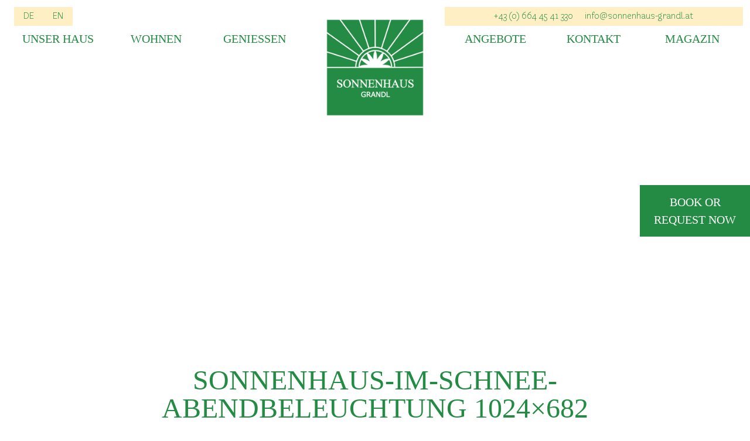

--- FILE ---
content_type: text/html; charset=UTF-8
request_url: https://sonnenhaus-grandl.at/sonnenhaus-grandl/sonnenhaus-im-schnee-abendbeleuchtung-1024x682/
body_size: 7062
content:
<!DOCTYPE html>

<html lang="de-DE">

<head>
	<meta charset="UTF-8" />
	<title>Sonnenhaus-im-Schnee-Abendbeleuchtung 1024x682 | Sonnenhaus Grandl</title>
	<link rel="profile" href="https://gmpg.org/xfn/11" />
	<link rel="stylesheet" type="text/css" media="all" href="https://sonnenhaus-grandl.at/wp-content/themes/sonnenhaus-grandl/style.css" />
	<link rel="pingback" href="https://sonnenhaus-grandl.at/xmlrpc.php" />
	<meta name="viewport" content="width=device-width, initial-scale=1">
	<meta name="apple-mobile-web-app-capable" content="yes">
	<script type="text/javascript">
/* <![CDATA[ */
window.koko_analytics = {"url":"https:\/\/sonnenhaus-grandl.at\/koko-analytics-collect.php","site_url":"https:\/\/sonnenhaus-grandl.at","post_id":894,"path":"\/sonnenhaus-grandl\/sonnenhaus-im-schnee-abendbeleuchtung-1024x682\/","method":"cookie","use_cookie":true};
/* ]]> */
</script>
<meta name='robots' content='index, follow, max-image-preview:large, max-snippet:-1, max-video-preview:-1' />
	<style>img:is([sizes="auto" i], [sizes^="auto," i]) { contain-intrinsic-size: 3000px 1500px }</style>
	
	<!-- This site is optimized with the Yoast SEO plugin v24.5 - https://yoast.com/wordpress/plugins/seo/ -->
	<link rel="canonical" href="https://sonnenhaus-grandl.at/wp-content/uploads/Sonnenhaus-im-Schnee-Abendbeleuchtung-1024x682.jpg" />
	<meta property="og:locale" content="de_DE" />
	<meta property="og:type" content="article" />
	<meta property="og:title" content="Sonnenhaus-im-Schnee-Abendbeleuchtung 1024x682 | Sonnenhaus Grandl" />
	<meta property="og:url" content="https://sonnenhaus-grandl.at/wp-content/uploads/Sonnenhaus-im-Schnee-Abendbeleuchtung-1024x682.jpg" />
	<meta property="og:site_name" content="Sonnenhaus Grandl" />
	<meta property="og:image" content="https://sonnenhaus-grandl.at/sonnenhaus-grandl/sonnenhaus-im-schnee-abendbeleuchtung-1024x682" />
	<meta property="og:image:width" content="1024" />
	<meta property="og:image:height" content="682" />
	<meta property="og:image:type" content="image/jpeg" />
	<meta name="twitter:card" content="summary_large_image" />
	<script type="application/ld+json" class="yoast-schema-graph">{"@context":"https://schema.org","@graph":[{"@type":"WebPage","@id":"https://sonnenhaus-grandl.at/wp-content/uploads/Sonnenhaus-im-Schnee-Abendbeleuchtung-1024x682.jpg","url":"https://sonnenhaus-grandl.at/wp-content/uploads/Sonnenhaus-im-Schnee-Abendbeleuchtung-1024x682.jpg","name":"Sonnenhaus-im-Schnee-Abendbeleuchtung 1024x682 | Sonnenhaus Grandl","isPartOf":{"@id":"https://sonnenhaus-grandl.at/#website"},"primaryImageOfPage":{"@id":"https://sonnenhaus-grandl.at/wp-content/uploads/Sonnenhaus-im-Schnee-Abendbeleuchtung-1024x682.jpg#primaryimage"},"image":{"@id":"https://sonnenhaus-grandl.at/wp-content/uploads/Sonnenhaus-im-Schnee-Abendbeleuchtung-1024x682.jpg#primaryimage"},"thumbnailUrl":"https://sonnenhaus-grandl.at/wp-content/uploads/Sonnenhaus-im-Schnee-Abendbeleuchtung-1024x682.jpg","datePublished":"2018-12-04T17:53:46+00:00","breadcrumb":{"@id":"https://sonnenhaus-grandl.at/wp-content/uploads/Sonnenhaus-im-Schnee-Abendbeleuchtung-1024x682.jpg#breadcrumb"},"inLanguage":"de","potentialAction":[{"@type":"ReadAction","target":["https://sonnenhaus-grandl.at/wp-content/uploads/Sonnenhaus-im-Schnee-Abendbeleuchtung-1024x682.jpg"]}]},{"@type":"ImageObject","inLanguage":"de","@id":"https://sonnenhaus-grandl.at/wp-content/uploads/Sonnenhaus-im-Schnee-Abendbeleuchtung-1024x682.jpg#primaryimage","url":"https://sonnenhaus-grandl.at/wp-content/uploads/Sonnenhaus-im-Schnee-Abendbeleuchtung-1024x682.jpg","contentUrl":"https://sonnenhaus-grandl.at/wp-content/uploads/Sonnenhaus-im-Schnee-Abendbeleuchtung-1024x682.jpg","width":1024,"height":682},{"@type":"BreadcrumbList","@id":"https://sonnenhaus-grandl.at/wp-content/uploads/Sonnenhaus-im-Schnee-Abendbeleuchtung-1024x682.jpg#breadcrumb","itemListElement":[{"@type":"ListItem","position":1,"name":"Home","item":"https://sonnenhaus-grandl.at/"},{"@type":"ListItem","position":2,"name":"Home","item":"https://sonnenhaus-grandl.at/"},{"@type":"ListItem","position":3,"name":"Sonnenhaus-im-Schnee-Abendbeleuchtung 1024&#215;682"}]},{"@type":"WebSite","@id":"https://sonnenhaus-grandl.at/#website","url":"https://sonnenhaus-grandl.at/","name":"Sonnenhaus Grandl","description":"Privater Urlaub am Land in der Steiermark","publisher":{"@id":"https://sonnenhaus-grandl.at/#organization"},"potentialAction":[{"@type":"SearchAction","target":{"@type":"EntryPoint","urlTemplate":"https://sonnenhaus-grandl.at/?s={search_term_string}"},"query-input":{"@type":"PropertyValueSpecification","valueRequired":true,"valueName":"search_term_string"}}],"inLanguage":"de"},{"@type":"Organization","@id":"https://sonnenhaus-grandl.at/#organization","name":"Sonnenhaus Grandl","url":"https://sonnenhaus-grandl.at/","logo":{"@type":"ImageObject","inLanguage":"de","@id":"https://sonnenhaus-grandl.at/#/schema/logo/image/","url":"https://sonnenhaus-grandl.at/wp-content/uploads/sonnenhaus-grandl.png","contentUrl":"https://sonnenhaus-grandl.at/wp-content/uploads/sonnenhaus-grandl.png","width":400,"height":400,"caption":"Sonnenhaus Grandl"},"image":{"@id":"https://sonnenhaus-grandl.at/#/schema/logo/image/"}}]}</script>
	<!-- / Yoast SEO plugin. -->


<link rel="alternate" type="application/rss+xml" title="Sonnenhaus Grandl &raquo; Kommentar-Feed zu Sonnenhaus-im-Schnee-Abendbeleuchtung 1024&#215;682" href="https://sonnenhaus-grandl.at/sonnenhaus-grandl/sonnenhaus-im-schnee-abendbeleuchtung-1024x682/feed/" />
<link rel='stylesheet' id='sbi_styles-css' href='https://sonnenhaus-grandl.at/wp-content/plugins/instagram-feed/css/sbi-styles.min.css?ver=6.7.0' type='text/css' media='all' />
<link rel='stylesheet' id='wp-block-library-css' href='https://sonnenhaus-grandl.at/wp-includes/css/dist/block-library/style.min.css?ver=6.7.4' type='text/css' media='all' />
<style id='classic-theme-styles-inline-css' type='text/css'>
/*! This file is auto-generated */
.wp-block-button__link{color:#fff;background-color:#32373c;border-radius:9999px;box-shadow:none;text-decoration:none;padding:calc(.667em + 2px) calc(1.333em + 2px);font-size:1.125em}.wp-block-file__button{background:#32373c;color:#fff;text-decoration:none}
</style>
<style id='global-styles-inline-css' type='text/css'>
:root{--wp--preset--aspect-ratio--square: 1;--wp--preset--aspect-ratio--4-3: 4/3;--wp--preset--aspect-ratio--3-4: 3/4;--wp--preset--aspect-ratio--3-2: 3/2;--wp--preset--aspect-ratio--2-3: 2/3;--wp--preset--aspect-ratio--16-9: 16/9;--wp--preset--aspect-ratio--9-16: 9/16;--wp--preset--color--black: #000000;--wp--preset--color--cyan-bluish-gray: #abb8c3;--wp--preset--color--white: #ffffff;--wp--preset--color--pale-pink: #f78da7;--wp--preset--color--vivid-red: #cf2e2e;--wp--preset--color--luminous-vivid-orange: #ff6900;--wp--preset--color--luminous-vivid-amber: #fcb900;--wp--preset--color--light-green-cyan: #7bdcb5;--wp--preset--color--vivid-green-cyan: #00d084;--wp--preset--color--pale-cyan-blue: #8ed1fc;--wp--preset--color--vivid-cyan-blue: #0693e3;--wp--preset--color--vivid-purple: #9b51e0;--wp--preset--gradient--vivid-cyan-blue-to-vivid-purple: linear-gradient(135deg,rgba(6,147,227,1) 0%,rgb(155,81,224) 100%);--wp--preset--gradient--light-green-cyan-to-vivid-green-cyan: linear-gradient(135deg,rgb(122,220,180) 0%,rgb(0,208,130) 100%);--wp--preset--gradient--luminous-vivid-amber-to-luminous-vivid-orange: linear-gradient(135deg,rgba(252,185,0,1) 0%,rgba(255,105,0,1) 100%);--wp--preset--gradient--luminous-vivid-orange-to-vivid-red: linear-gradient(135deg,rgba(255,105,0,1) 0%,rgb(207,46,46) 100%);--wp--preset--gradient--very-light-gray-to-cyan-bluish-gray: linear-gradient(135deg,rgb(238,238,238) 0%,rgb(169,184,195) 100%);--wp--preset--gradient--cool-to-warm-spectrum: linear-gradient(135deg,rgb(74,234,220) 0%,rgb(151,120,209) 20%,rgb(207,42,186) 40%,rgb(238,44,130) 60%,rgb(251,105,98) 80%,rgb(254,248,76) 100%);--wp--preset--gradient--blush-light-purple: linear-gradient(135deg,rgb(255,206,236) 0%,rgb(152,150,240) 100%);--wp--preset--gradient--blush-bordeaux: linear-gradient(135deg,rgb(254,205,165) 0%,rgb(254,45,45) 50%,rgb(107,0,62) 100%);--wp--preset--gradient--luminous-dusk: linear-gradient(135deg,rgb(255,203,112) 0%,rgb(199,81,192) 50%,rgb(65,88,208) 100%);--wp--preset--gradient--pale-ocean: linear-gradient(135deg,rgb(255,245,203) 0%,rgb(182,227,212) 50%,rgb(51,167,181) 100%);--wp--preset--gradient--electric-grass: linear-gradient(135deg,rgb(202,248,128) 0%,rgb(113,206,126) 100%);--wp--preset--gradient--midnight: linear-gradient(135deg,rgb(2,3,129) 0%,rgb(40,116,252) 100%);--wp--preset--font-size--small: 13px;--wp--preset--font-size--medium: 20px;--wp--preset--font-size--large: 36px;--wp--preset--font-size--x-large: 42px;--wp--preset--spacing--20: 0.44rem;--wp--preset--spacing--30: 0.67rem;--wp--preset--spacing--40: 1rem;--wp--preset--spacing--50: 1.5rem;--wp--preset--spacing--60: 2.25rem;--wp--preset--spacing--70: 3.38rem;--wp--preset--spacing--80: 5.06rem;--wp--preset--shadow--natural: 6px 6px 9px rgba(0, 0, 0, 0.2);--wp--preset--shadow--deep: 12px 12px 50px rgba(0, 0, 0, 0.4);--wp--preset--shadow--sharp: 6px 6px 0px rgba(0, 0, 0, 0.2);--wp--preset--shadow--outlined: 6px 6px 0px -3px rgba(255, 255, 255, 1), 6px 6px rgba(0, 0, 0, 1);--wp--preset--shadow--crisp: 6px 6px 0px rgba(0, 0, 0, 1);}:where(.is-layout-flex){gap: 0.5em;}:where(.is-layout-grid){gap: 0.5em;}body .is-layout-flex{display: flex;}.is-layout-flex{flex-wrap: wrap;align-items: center;}.is-layout-flex > :is(*, div){margin: 0;}body .is-layout-grid{display: grid;}.is-layout-grid > :is(*, div){margin: 0;}:where(.wp-block-columns.is-layout-flex){gap: 2em;}:where(.wp-block-columns.is-layout-grid){gap: 2em;}:where(.wp-block-post-template.is-layout-flex){gap: 1.25em;}:where(.wp-block-post-template.is-layout-grid){gap: 1.25em;}.has-black-color{color: var(--wp--preset--color--black) !important;}.has-cyan-bluish-gray-color{color: var(--wp--preset--color--cyan-bluish-gray) !important;}.has-white-color{color: var(--wp--preset--color--white) !important;}.has-pale-pink-color{color: var(--wp--preset--color--pale-pink) !important;}.has-vivid-red-color{color: var(--wp--preset--color--vivid-red) !important;}.has-luminous-vivid-orange-color{color: var(--wp--preset--color--luminous-vivid-orange) !important;}.has-luminous-vivid-amber-color{color: var(--wp--preset--color--luminous-vivid-amber) !important;}.has-light-green-cyan-color{color: var(--wp--preset--color--light-green-cyan) !important;}.has-vivid-green-cyan-color{color: var(--wp--preset--color--vivid-green-cyan) !important;}.has-pale-cyan-blue-color{color: var(--wp--preset--color--pale-cyan-blue) !important;}.has-vivid-cyan-blue-color{color: var(--wp--preset--color--vivid-cyan-blue) !important;}.has-vivid-purple-color{color: var(--wp--preset--color--vivid-purple) !important;}.has-black-background-color{background-color: var(--wp--preset--color--black) !important;}.has-cyan-bluish-gray-background-color{background-color: var(--wp--preset--color--cyan-bluish-gray) !important;}.has-white-background-color{background-color: var(--wp--preset--color--white) !important;}.has-pale-pink-background-color{background-color: var(--wp--preset--color--pale-pink) !important;}.has-vivid-red-background-color{background-color: var(--wp--preset--color--vivid-red) !important;}.has-luminous-vivid-orange-background-color{background-color: var(--wp--preset--color--luminous-vivid-orange) !important;}.has-luminous-vivid-amber-background-color{background-color: var(--wp--preset--color--luminous-vivid-amber) !important;}.has-light-green-cyan-background-color{background-color: var(--wp--preset--color--light-green-cyan) !important;}.has-vivid-green-cyan-background-color{background-color: var(--wp--preset--color--vivid-green-cyan) !important;}.has-pale-cyan-blue-background-color{background-color: var(--wp--preset--color--pale-cyan-blue) !important;}.has-vivid-cyan-blue-background-color{background-color: var(--wp--preset--color--vivid-cyan-blue) !important;}.has-vivid-purple-background-color{background-color: var(--wp--preset--color--vivid-purple) !important;}.has-black-border-color{border-color: var(--wp--preset--color--black) !important;}.has-cyan-bluish-gray-border-color{border-color: var(--wp--preset--color--cyan-bluish-gray) !important;}.has-white-border-color{border-color: var(--wp--preset--color--white) !important;}.has-pale-pink-border-color{border-color: var(--wp--preset--color--pale-pink) !important;}.has-vivid-red-border-color{border-color: var(--wp--preset--color--vivid-red) !important;}.has-luminous-vivid-orange-border-color{border-color: var(--wp--preset--color--luminous-vivid-orange) !important;}.has-luminous-vivid-amber-border-color{border-color: var(--wp--preset--color--luminous-vivid-amber) !important;}.has-light-green-cyan-border-color{border-color: var(--wp--preset--color--light-green-cyan) !important;}.has-vivid-green-cyan-border-color{border-color: var(--wp--preset--color--vivid-green-cyan) !important;}.has-pale-cyan-blue-border-color{border-color: var(--wp--preset--color--pale-cyan-blue) !important;}.has-vivid-cyan-blue-border-color{border-color: var(--wp--preset--color--vivid-cyan-blue) !important;}.has-vivid-purple-border-color{border-color: var(--wp--preset--color--vivid-purple) !important;}.has-vivid-cyan-blue-to-vivid-purple-gradient-background{background: var(--wp--preset--gradient--vivid-cyan-blue-to-vivid-purple) !important;}.has-light-green-cyan-to-vivid-green-cyan-gradient-background{background: var(--wp--preset--gradient--light-green-cyan-to-vivid-green-cyan) !important;}.has-luminous-vivid-amber-to-luminous-vivid-orange-gradient-background{background: var(--wp--preset--gradient--luminous-vivid-amber-to-luminous-vivid-orange) !important;}.has-luminous-vivid-orange-to-vivid-red-gradient-background{background: var(--wp--preset--gradient--luminous-vivid-orange-to-vivid-red) !important;}.has-very-light-gray-to-cyan-bluish-gray-gradient-background{background: var(--wp--preset--gradient--very-light-gray-to-cyan-bluish-gray) !important;}.has-cool-to-warm-spectrum-gradient-background{background: var(--wp--preset--gradient--cool-to-warm-spectrum) !important;}.has-blush-light-purple-gradient-background{background: var(--wp--preset--gradient--blush-light-purple) !important;}.has-blush-bordeaux-gradient-background{background: var(--wp--preset--gradient--blush-bordeaux) !important;}.has-luminous-dusk-gradient-background{background: var(--wp--preset--gradient--luminous-dusk) !important;}.has-pale-ocean-gradient-background{background: var(--wp--preset--gradient--pale-ocean) !important;}.has-electric-grass-gradient-background{background: var(--wp--preset--gradient--electric-grass) !important;}.has-midnight-gradient-background{background: var(--wp--preset--gradient--midnight) !important;}.has-small-font-size{font-size: var(--wp--preset--font-size--small) !important;}.has-medium-font-size{font-size: var(--wp--preset--font-size--medium) !important;}.has-large-font-size{font-size: var(--wp--preset--font-size--large) !important;}.has-x-large-font-size{font-size: var(--wp--preset--font-size--x-large) !important;}
:where(.wp-block-post-template.is-layout-flex){gap: 1.25em;}:where(.wp-block-post-template.is-layout-grid){gap: 1.25em;}
:where(.wp-block-columns.is-layout-flex){gap: 2em;}:where(.wp-block-columns.is-layout-grid){gap: 2em;}
:root :where(.wp-block-pullquote){font-size: 1.5em;line-height: 1.6;}
</style>
<link rel='stylesheet' id='slick-css' href='https://sonnenhaus-grandl.at/wp-content/themes/sonnenhaus-grandl/includes/css/vendor/slick.css?ver=1' type='text/css' media='all' />
<link rel='stylesheet' id='slick-theme-css' href='https://sonnenhaus-grandl.at/wp-content/themes/sonnenhaus-grandl/includes/css/vendor/slick-theme.css?ver=1' type='text/css' media='all' />
<link rel='stylesheet' id='style-css' href='https://sonnenhaus-grandl.at/wp-content/uploads/wp-less/sonnenhaus-grandl/style-d640f60a75.css' type='text/css' media='all' />
<link rel="https://api.w.org/" href="https://sonnenhaus-grandl.at/wp-json/" /><link rel="alternate" title="JSON" type="application/json" href="https://sonnenhaus-grandl.at/wp-json/wp/v2/media/894" /><link rel="EditURI" type="application/rsd+xml" title="RSD" href="https://sonnenhaus-grandl.at/xmlrpc.php?rsd" />
<meta name="generator" content="WordPress 6.7.4" />
<link rel='shortlink' href='https://sonnenhaus-grandl.at/?p=894' />
<link rel="alternate" title="oEmbed (JSON)" type="application/json+oembed" href="https://sonnenhaus-grandl.at/wp-json/oembed/1.0/embed?url=https%3A%2F%2Fsonnenhaus-grandl.at%2Fsonnenhaus-grandl%2Fsonnenhaus-im-schnee-abendbeleuchtung-1024x682%2F" />
<link rel="alternate" title="oEmbed (XML)" type="text/xml+oembed" href="https://sonnenhaus-grandl.at/wp-json/oembed/1.0/embed?url=https%3A%2F%2Fsonnenhaus-grandl.at%2Fsonnenhaus-grandl%2Fsonnenhaus-im-schnee-abendbeleuchtung-1024x682%2F&#038;format=xml" />
<style type="text/css">.recentcomments a{display:inline !important;padding:0 !important;margin:0 !important;}</style><link rel="icon" href="https://sonnenhaus-grandl.at/wp-content/uploads/cropped-sonnenhaus-grandl-32x32.png" sizes="32x32" />
<link rel="icon" href="https://sonnenhaus-grandl.at/wp-content/uploads/cropped-sonnenhaus-grandl-192x192.png" sizes="192x192" />
<link rel="apple-touch-icon" href="https://sonnenhaus-grandl.at/wp-content/uploads/cropped-sonnenhaus-grandl-180x180.png" />
<meta name="msapplication-TileImage" content="https://sonnenhaus-grandl.at/wp-content/uploads/cropped-sonnenhaus-grandl-270x270.png" />

</head>

<body data-rsssl=1 class="attachment attachment-template-default attachmentid-894 attachment-jpeg">

	<!--
	<pre>

	                             __             .___ ___.
	  ___________   ____ _____ _/  |_  ____   __| _/ \_ |__ ___.__.
	_/ ___\_  __ \_/ __ \\__  \\   __\/ __ \ / __ |   | __ <   |  |
	\  \___|  | \/\  ___/ / __ \|  | \  ___// /_/ |   | \_\ \___  |
	 \___  >__|    \___  >____  /__|  \___  >____ |   |___  / ____|
	     \/            \/     \/          \/     \/       \/\/
	    .___                _____            ________________________________________________  __.___________
	  __| _/___________    /     \           \_   _____/\_   _____/\_   _____/\_   _____/    |/ _|\__    ___/
	 / __ |/ __ \_  __ \  /  \ /  \   ______  |    __)_  |    __)   |    __)   |    __)_|      <    |    |
	/ /_/ \  ___/|  | \/ /    Y    \ /_____/  |        \ |     \    |     \    |        \    |  \   |    |
	\____ |\___  >__|    \____|__  /         /_______  / \___  /    \___  /   /_______  /____|__ \  |____|
	     \/    \/                \/                  \/      \/         \/            \/        \/

	created by der-m-effekt.at - thomas@der-m-effekt.at

	</pre>
	-->

	<img class="init-logo" src="https://sonnenhaus-grandl.at/wp-content/uploads/sonnenhaus-grandl.png" alt="Ferienwohnungen &#038; Zimmer am Land"/>

	
<div class="book-or-request">

	<a class="link center" href="https://sonnenhaus-grandl.at/jetzt-buchen-oder-anfragen/">book or request now</a>

</div>

	<header>
		<div class="header">

			<div style="overflow:hidden;">
				<div class="mobile-only">
					<a href="https://sonnenhaus-grandl.at/" title="zur Startseite" rel="home"><img class="logo-mobile" src="https://sonnenhaus-grandl.at/wp-content/uploads/sonnenhaus-grandl.png" alt="Sonnenhaus Grandl"/></a>
				</div>
				<div class="contact">
					<ul>
						<li><a href="tel:+436644541330">+43 (0) 664 45 41 330</a></li>
						<li><a href="mailto:info@sonnenhaus-grandl.at">info@sonnenhaus-grandl.at</a></li>
					</ul>
				</div>

			</div>

			<div class="menu-language-switcher-container"><ul id="menu-language-switcher" class="nav-language-switcher"><li id="menu-item-414-de" class="lang-item lang-item-8 lang-item-de current-lang no-translation lang-item-first menu-item menu-item-type-custom menu-item-object-custom menu-item-home menu-item-414-de"><a href="https://sonnenhaus-grandl.at/" hreflang="de-DE" lang="de-DE">DE</a></li>
<li id="menu-item-414-en" class="lang-item lang-item-11 lang-item-en no-translation menu-item menu-item-type-custom menu-item-object-custom menu-item-414-en"><a href="https://sonnenhaus-grandl.at/en/apartments-cottage-suites/" hreflang="en-GB" lang="en-GB">EN</a></li>
</ul></div>
			<div class="bg-overlay"></div>
			<div class="container-fluid">

				<div class="row">
					<div class="col-xs-6 col-sm-5">
						<div class="menu-hauptmenue-links-container"><ul id="menu-hauptmenue-links" class="nav-primary"><li id="menu-item-35" class="menu-item menu-item-type-post_type menu-item-object-page menu-item-35"><a href="https://sonnenhaus-grandl.at/unser-haus/">Unser Haus</a></li>
<li id="menu-item-33" class="menu-item menu-item-type-post_type menu-item-object-page menu-item-has-children menu-item-33"><a href="https://sonnenhaus-grandl.at/wohnen/">Wohnen</a>
<ul class="sub-menu">
	<li id="menu-item-152" class="menu-item menu-item-type-post_type menu-item-object-page menu-item-152"><a href="https://sonnenhaus-grandl.at/leistungen/">Leistungen &#038; Preise</a></li>
</ul>
</li>
<li id="menu-item-32" class="menu-item menu-item-type-post_type menu-item-object-page menu-item-has-children menu-item-32"><a href="https://sonnenhaus-grandl.at/geniessen/">Geniessen</a>
<ul class="sub-menu">
	<li id="menu-item-138380" class="menu-item menu-item-type-post_type menu-item-object-page menu-item-138380"><a href="https://sonnenhaus-grandl.at/bewegen/">Bewegung in der Natur</a></li>
	<li id="menu-item-138500" class="menu-item menu-item-type-post_type menu-item-object-page menu-item-138500"><a href="https://sonnenhaus-grandl.at/seminare-gruppen-im-kleinen/">Seminare &#038; Gruppen im Kleinen</a></li>
</ul>
</li>
</ul></div>					</div>
					<div class="col-xs-6 col-sm-2 desktop-only">
						<a href="https://sonnenhaus-grandl.at/" title="zur Startseite" rel="home"><img class="logo" src="https://sonnenhaus-grandl.at/wp-content/uploads/sonnenhaus-grandl.png" alt="Sonnenhaus Grandl"/></a>
					</div>
					<div class="col-xs-6 col-sm-5">
						<div class="menu-hauptmenue-rechts-container"><ul id="menu-hauptmenue-rechts" class="nav-primary"><li id="menu-item-46" class="menu-item menu-item-type-post_type menu-item-object-page menu-item-has-children menu-item-46"><a href="https://sonnenhaus-grandl.at/angebote/">Angebote</a>
<ul class="sub-menu">
	<li id="menu-item-1592" class="menu-item menu-item-type-post_type menu-item-object-angebote menu-item-1592"><a href="https://sonnenhaus-grandl.at/angebote/geomantie-wandern/">Geomantie &#038; Wandern</a></li>
	<li id="menu-item-139146" class="menu-item menu-item-type-post_type menu-item-object-angebote menu-item-139146"><a href="https://sonnenhaus-grandl.at/angebote/wandern-auf-den-spuren-der-vulkane/">Auf den Spuren der Vulkane</a></li>
	<li id="menu-item-139270" class="menu-item menu-item-type-post_type menu-item-object-angebote menu-item-139270"><a href="https://sonnenhaus-grandl.at/angebote/morgenwanderung-wintersonnenwende/">Wintersonnenwende</a></li>
	<li id="menu-item-139271" class="menu-item menu-item-type-post_type menu-item-object-angebote menu-item-139271"><a href="https://sonnenhaus-grandl.at/angebote/zeichnen-und-skizzieren/">Zeichnen &#038; Skizzieren</a></li>
</ul>
</li>
<li id="menu-item-138501" class="menu-item menu-item-type-post_type menu-item-object-page menu-item-has-children menu-item-138501"><a href="https://sonnenhaus-grandl.at/kontakt-anfahrt/">Kontakt</a>
<ul class="sub-menu">
	<li id="menu-item-159" class="menu-item menu-item-type-post_type menu-item-object-page menu-item-159"><a href="https://sonnenhaus-grandl.at/gutscheine/">Gutscheine</a></li>
</ul>
</li>
<li id="menu-item-44" class="menu-item menu-item-type-post_type menu-item-object-page menu-item-44"><a href="https://sonnenhaus-grandl.at/aktuelles/">Magazin</a></li>
</ul></div>					</div>
				</div>

			</div>
		</div>
	</header>

	<div class="bg-container">
		<img src="" alt=""/>
	</div>

<main>
	<div class="main" role="main">

		<section class="default">
			<div class="container">

				<div class="row">
					<div class="col-sm-8 col-sm-offset-2">
						<h1>Sonnenhaus-im-Schnee-Abendbeleuchtung 1024&#215;682</h1>
						<p class="attachment"><a href='https://sonnenhaus-grandl.at/wp-content/uploads/Sonnenhaus-im-Schnee-Abendbeleuchtung-1024x682.jpg'><img fetchpriority="high" decoding="async" width="1024" height="682" src="https://sonnenhaus-grandl.at/wp-content/uploads/Sonnenhaus-im-Schnee-Abendbeleuchtung-1024x682.jpg" class="attachment-medium size-medium" alt="" srcset="https://sonnenhaus-grandl.at/wp-content/uploads/Sonnenhaus-im-Schnee-Abendbeleuchtung-1024x682.jpg 1024w, https://sonnenhaus-grandl.at/wp-content/uploads/Sonnenhaus-im-Schnee-Abendbeleuchtung-1024x682-768x512.jpg 768w, https://sonnenhaus-grandl.at/wp-content/uploads/Sonnenhaus-im-Schnee-Abendbeleuchtung-1024x682-480x320.jpg 480w, https://sonnenhaus-grandl.at/wp-content/uploads/Sonnenhaus-im-Schnee-Abendbeleuchtung-1024x682-600x400.jpg 600w" sizes="(max-width: 1024px) 100vw, 1024px" /></a></p>
					</div>
				</div>

			</div>
		</section>

	</div>
</main>

	<footer>
		<div class="footer">

			<div class="container">
				<div class="row">
					<div class="col-sm-4 col-left">
						<h2>Quicklinks</h2>
						<div class="menu-quicklinks-left-container"><ul id="menu-quicklinks-left" class="nav-quicklinks"><li id="menu-item-139286" class="menu-item menu-item-type-custom menu-item-object-custom menu-item-139286"><a href="http://eepurl.com/gEaP41">Newsletter-Anmeldung</a></li>
<li id="menu-item-292" class="menu-item menu-item-type-post_type menu-item-object-page menu-item-292"><a href="https://sonnenhaus-grandl.at/gutscheine/">Gutscheine</a></li>
<li id="menu-item-290" class="menu-item menu-item-type-post_type menu-item-object-page menu-item-290"><a href="https://sonnenhaus-grandl.at/angebote/">Angebote</a></li>
<li id="menu-item-721" class="separate menu-item menu-item-type-custom menu-item-object-custom menu-item-721"><a target="_blank" href="https://www.steiermark.com/de/unterkuenfte/suchen-buchen/Sonnenhaus-Grandl-Ferienhaus-Auersbach_affad-230260">Jetzt buchen</a></li>
<li id="menu-item-722" class="menu-item menu-item-type-custom menu-item-object-custom menu-item-722"><a target="_blank" href="https://www.steiermark.com/de/unterkuenfte/suchen-buchen/Sonnenhaus-Grandl-Ferienhaus-Auersbach_affad-230260">Jetzt anfragen</a></li>
</ul></div>					</div>
					<div class="col-sm-4 col-center">
						<h2>Sonnenhaus Grandl</h2>
						<p>Family Gabriele and Wolfgang Grandl</p>
						<div class="menu-address-container"><ul id="menu-address" class="nav-address"><li id="menu-item-38" class="separate menu-item menu-item-type-custom menu-item-object-custom menu-item-38"><a href="https://www.google.at/maps/place/Auersbach+71,+8330+Auersbach/@46.9983628,15.8357312,12.5z/data=!4m5!3m4!1s0x476eff8fe1942561:0x2fa5f46b532d9778!8m2!3d47.0015685!4d15.8613956?hl=de">8330 Auersbach 71, Österreich</a></li>
<li id="menu-item-39" class="menu-item menu-item-type-custom menu-item-object-custom menu-item-39"><a href="tel:+436644541330">+43 664 45 41 330</a></li>
<li id="menu-item-40" class="menu-item menu-item-type-custom menu-item-object-custom menu-item-40"><a href="mailto:info@sonnenhaus-grandl.at">info@sonnenhaus-grandl.at</a></li>
</ul></div>					</div>
					<div class="col-sm-4 col-right">
						<h2>more infos</h2>
						<div class="menu-quicklinks-right-container"><ul id="menu-quicklinks-right" class="nav-quicklinks"><li id="menu-item-296" class="menu-item menu-item-type-custom menu-item-object-custom menu-item-296"><a target="_blank" href="https://www.instagram.com/sonnenhausgrandl/">Sonnenhaus auf Instagram</a></li>
<li id="menu-item-386" class="separate menu-item menu-item-type-custom menu-item-object-custom menu-item-386"><a target="_blank" href="http://www.landlust.at">Mitglied bei Landlust</a></li>
<li id="menu-item-387" class="menu-item menu-item-type-custom menu-item-object-custom menu-item-387"><a target="_blank" href="http://www.vulkanland.at">Markenlizenz Vulkanland</a></li>
<li id="menu-item-299" class="separate menu-item menu-item-type-post_type menu-item-object-page menu-item-privacy-policy menu-item-299"><a rel="privacy-policy" href="https://sonnenhaus-grandl.at/datenschutz/">Datenschutz</a></li>
<li id="menu-item-300" class="menu-item menu-item-type-post_type menu-item-object-page menu-item-300"><a href="https://sonnenhaus-grandl.at/impressum/">Impressum</a></li>
</ul></div>					</div>
				</div>
			</div>

			<p class="copy"><span>2018 <strong>Sonnenhaus Grandl</strong></span> <span class="separator">|</span> <span>Created by <a href="http://www.der-m-effekt.at" target="_blank">der-m-effekt.at</a></span></p>

		</div>
	</footer>

	<!-- Instagram Feed JS -->
<script type="text/javascript">
var sbiajaxurl = "https://sonnenhaus-grandl.at/wp-admin/admin-ajax.php";
</script>
<script type="text/javascript" defer src="https://sonnenhaus-grandl.at/wp-content/plugins/koko-analytics/assets/dist/js/script.js?ver=2.0.18" id="koko-analytics-js"></script>
<script type="text/javascript" src="https://sonnenhaus-grandl.at/wp-includes/js/jquery/jquery.js" id="jquery-js"></script>
<script type="text/javascript" src="https://sonnenhaus-grandl.at/wp-content/themes/sonnenhaus-grandl/includes/js/vendor/slick.min.js?ver=6.7.4" id="slick-js"></script>
<script type="text/javascript" src="https://sonnenhaus-grandl.at/wp-content/themes/sonnenhaus-grandl/includes/js/main.js?ver=6.7.4" id="main-js"></script>

</body>
</html>


--- FILE ---
content_type: text/css
request_url: https://sonnenhaus-grandl.at/wp-content/uploads/wp-less/sonnenhaus-grandl/style-d640f60a75.css
body_size: 55934
content:
html,
body,
div,
span,
applet,
object,
iframe,
h1,
h2,
h3,
h4,
h5,
h6,
p,
blockquote,
pre,
a,
abbr,
acronym,
address,
big,
cite,
code,
del,
dfn,
em,
img,
ins,
kbd,
q,
s,
samp,
small,
strike,
strong,
sub,
sup,
tt,
var,
b,
u,
i,
center,
dl,
dt,
dd,
ol,
ul,
li,
fieldset,
form,
label,
legend,
table,
caption,
tbody,
tfoot,
thead,
tr,
th,
td,
article,
aside,
canvas,
details,
embed,
figure,
figcaption,
footer,
header,
hgroup,
menu,
nav,
output,
ruby,
section,
summary,
time,
mark,
audio,
video {
  margin: 0;
  padding: 0;
  border: 0;
  font-size: 100%;
  font: inherit;
  vertical-align: baseline;
}
/* HTML5 display-role reset for older browsers */
article,
aside,
details,
figcaption,
figure,
footer,
header,
hgroup,
menu,
nav,
section {
  display: block;
}
body {
  line-height: 1;
  height: 100%;
}
ol,
ul {
  list-style: none;
}
blockquote,
q {
  quotes: none;
}
blockquote:before,
blockquote:after,
q:before,
q:after {
  content: '';
  content: none;
}
table {
  border-collapse: collapse;
  border-spacing: 0;
}
/*! normalize.css v3.0.3 | MIT License | github.com/necolas/normalize.css */
/**
 * 1. Set default font family to sans-serif.
 * 2. Prevent iOS and IE text size adjust after device orientation change,
 *    without disabling user zoom.
 */
html {
  font-family: sans-serif;
  /* 1 */
  -ms-text-size-adjust: 100%;
  /* 2 */
  -webkit-text-size-adjust: 100%;
  /* 2 */
}
/**
 * Remove default margin.
 */
body {
  margin: 0;
}
/* HTML5 display definitions
   ========================================================================== */
/**
 * Correct `block` display not defined for any HTML5 element in IE 8/9.
 * Correct `block` display not defined for `details` or `summary` in IE 10/11
 * and Firefox.
 * Correct `block` display not defined for `main` in IE 11.
 */
article,
aside,
details,
figcaption,
figure,
footer,
header,
hgroup,
main,
menu,
nav,
section,
summary {
  display: block;
}
/**
 * 1. Correct `inline-block` display not defined in IE 8/9.
 * 2. Normalize vertical alignment of `progress` in Chrome, Firefox, and Opera.
 */
audio,
canvas,
progress,
video {
  display: inline-block;
  /* 1 */
  vertical-align: baseline;
  /* 2 */
}
/**
 * Prevent modern browsers from displaying `audio` without controls.
 * Remove excess height in iOS 5 devices.
 */
audio:not([controls]) {
  display: none;
  height: 0;
}
/**
 * Address `[hidden]` styling not present in IE 8/9/10.
 * Hide the `template` element in IE 8/9/10/11, Safari, and Firefox < 22.
 */
[hidden],
template {
  display: none;
}
/* Links
   ========================================================================== */
/**
 * Remove the gray background color from active links in IE 10.
 */
a {
  background-color: transparent;
}
/**
 * Improve readability of focused elements when they are also in an
 * active/hover state.
 */
a:active,
a:hover {
  outline: 0;
}
/* Text-level semantics
   ========================================================================== */
/**
 * Address styling not present in IE 8/9/10/11, Safari, and Chrome.
 */
abbr[title] {
  border-bottom: 1px dotted;
}
/**
 * Address style set to `bolder` in Firefox 4+, Safari, and Chrome.
 */
b,
strong {
  font-weight: bold;
}
/**
 * Address styling not present in Safari and Chrome.
 */
dfn {
  font-style: italic;
}
/**
 * Address variable `h1` font-size and margin within `section` and `article`
 * contexts in Firefox 4+, Safari, and Chrome.
 */
h1 {
  font-size: 2em;
  margin: 0.67em 0;
}
/**
 * Address styling not present in IE 8/9.
 */
mark {
  background: #ff0;
  color: #000;
}
/**
 * Address inconsistent and variable font size in all browsers.
 */
small {
  font-size: 80%;
}
/**
 * Prevent `sub` and `sup` affecting `line-height` in all browsers.
 */
sub,
sup {
  font-size: 75%;
  line-height: 0;
  position: relative;
  vertical-align: baseline;
}
sup {
  top: -0.5em;
}
sub {
  bottom: -0.25em;
}
/* Embedded content
   ========================================================================== */
/**
 * Remove border when inside `a` element in IE 8/9/10.
 */
img {
  border: 0;
}
/**
 * Correct overflow not hidden in IE 9/10/11.
 */
svg:not(:root) {
  overflow: hidden;
}
/* Grouping content
   ========================================================================== */
/**
 * Address margin not present in IE 8/9 and Safari.
 */
figure {
  margin: 1em 40px;
}
/**
 * Address differences between Firefox and other browsers.
 */
hr {
  box-sizing: content-box;
  height: 0;
}
/**
 * Contain overflow in all browsers.
 */
pre {
  overflow: auto;
}
/**
 * Address odd `em`-unit font size rendering in all browsers.
 */
code,
kbd,
pre,
samp {
  font-family: monospace, monospace;
  font-size: 1em;
}
/* Forms
   ========================================================================== */
/**
 * Known limitation: by default, Chrome and Safari on OS X allow very limited
 * styling of `select`, unless a `border` property is set.
 */
/**
 * 1. Correct color not being inherited.
 *    Known issue: affects color of disabled elements.
 * 2. Correct font properties not being inherited.
 * 3. Address margins set differently in Firefox 4+, Safari, and Chrome.
 */
button,
input,
optgroup,
select,
textarea {
  color: inherit;
  /* 1 */
  font: inherit;
  /* 2 */
  margin: 0;
  /* 3 */
}
/**
 * Address `overflow` set to `hidden` in IE 8/9/10/11.
 */
button {
  overflow: visible;
}
/**
 * Address inconsistent `text-transform` inheritance for `button` and `select`.
 * All other form control elements do not inherit `text-transform` values.
 * Correct `button` style inheritance in Firefox, IE 8/9/10/11, and Opera.
 * Correct `select` style inheritance in Firefox.
 */
button,
select {
  text-transform: none;
}
/**
 * 1. Avoid the WebKit bug in Android 4.0.* where (2) destroys native `audio`
 *    and `video` controls.
 * 2. Correct inability to style clickable `input` types in iOS.
 * 3. Improve usability and consistency of cursor style between image-type
 *    `input` and others.
 */
button,
html input[type="button"],
input[type="reset"],
input[type="submit"] {
  -webkit-appearance: button;
  /* 2 */
  cursor: pointer;
  /* 3 */
}
/**
 * Re-set default cursor for disabled elements.
 */
button[disabled],
html input[disabled] {
  cursor: default;
}
/**
 * Remove inner padding and border in Firefox 4+.
 */
button::-moz-focus-inner,
input::-moz-focus-inner {
  border: 0;
  padding: 0;
}
/**
 * Address Firefox 4+ setting `line-height` on `input` using `!important` in
 * the UA stylesheet.
 */
input {
  line-height: normal;
}
/**
 * It's recommended that you don't attempt to style these elements.
 * Firefox's implementation doesn't respect box-sizing, padding, or width.
 *
 * 1. Address box sizing set to `content-box` in IE 8/9/10.
 * 2. Remove excess padding in IE 8/9/10.
 */
input[type="checkbox"],
input[type="radio"] {
  box-sizing: border-box;
  /* 1 */
  padding: 0;
  /* 2 */
}
/**
 * Fix the cursor style for Chrome's increment/decrement buttons. For certain
 * `font-size` values of the `input`, it causes the cursor style of the
 * decrement button to change from `default` to `text`.
 */
input[type="number"]::-webkit-inner-spin-button,
input[type="number"]::-webkit-outer-spin-button {
  height: auto;
}
/**
 * 1. Address `appearance` set to `searchfield` in Safari and Chrome.
 * 2. Address `box-sizing` set to `border-box` in Safari and Chrome.
 */
input[type="search"] {
  -webkit-appearance: textfield;
  /* 1 */
  box-sizing: content-box;
  /* 2 */
}
/**
 * Remove inner padding and search cancel button in Safari and Chrome on OS X.
 * Safari (but not Chrome) clips the cancel button when the search input has
 * padding (and `textfield` appearance).
 */
input[type="search"]::-webkit-search-cancel-button,
input[type="search"]::-webkit-search-decoration {
  -webkit-appearance: none;
}
/**
 * Define consistent border, margin, and padding.
 */
fieldset {
  border: 1px solid #c0c0c0;
  margin: 0 2px;
  padding: 0.35em 0.625em 0.75em;
}
/**
 * 1. Correct `color` not being inherited in IE 8/9/10/11.
 * 2. Remove padding so people aren't caught out if they zero out fieldsets.
 */
legend {
  border: 0;
  /* 1 */
  padding: 0;
  /* 2 */
}
/**
 * Remove default vertical scrollbar in IE 8/9/10/11.
 */
textarea {
  overflow: auto;
}
/**
 * Don't inherit the `font-weight` (applied by a rule above).
 * NOTE: the default cannot safely be changed in Chrome and Safari on OS X.
 */
optgroup {
  font-weight: bold;
}
/* Tables
   ========================================================================== */
/**
 * Remove most spacing between table cells.
 */
table {
  border-collapse: collapse;
  border-spacing: 0;
}
td,
th {
  padding: 0;
}
/*!
 * Bootstrap v3.3.7 (http://getbootstrap.com)
 * Copyright 2011-2016 Twitter, Inc.
 * Licensed under MIT (https://github.com/twbs/bootstrap/blob/master/LICENSE)
 */
/*!
 * Generated using the Bootstrap Customizer (http://getbootstrap.com/customize/?id=047e815dca434a403b5bb46569e9c20d)
 * Config saved to config.json and https://gist.github.com/047e815dca434a403b5bb46569e9c20d
 */
/*!
 * Bootstrap v3.3.7 (http://getbootstrap.com)
 * Copyright 2011-2016 Twitter, Inc.
 * Licensed under MIT (https://github.com/twbs/bootstrap/blob/master/LICENSE)
 */
/*! normalize.css v3.0.3 | MIT License | github.com/necolas/normalize.css */
html {
  font-family: sans-serif;
  -ms-text-size-adjust: 100%;
  -webkit-text-size-adjust: 100%;
}
body {
  margin: 0;
}
article,
aside,
details,
figcaption,
figure,
footer,
header,
hgroup,
main,
menu,
nav,
section,
summary {
  display: block;
}
audio,
canvas,
progress,
video {
  display: inline-block;
  vertical-align: baseline;
}
audio:not([controls]) {
  display: none;
  height: 0;
}
[hidden],
template {
  display: none;
}
a {
  background-color: transparent;
}
a:active,
a:hover {
  outline: 0;
}
abbr[title] {
  border-bottom: 1px dotted;
}
b,
strong {
  font-weight: bold;
}
dfn {
  font-style: italic;
}
h1 {
  font-size: 2em;
  margin: 0.67em 0;
}
mark {
  background: #ff0;
  color: #000;
}
small {
  font-size: 80%;
}
sub,
sup {
  font-size: 75%;
  line-height: 0;
  position: relative;
  vertical-align: baseline;
}
sup {
  top: -0.5em;
}
sub {
  bottom: -0.25em;
}
img {
  border: 0;
}
svg:not(:root) {
  overflow: hidden;
}
figure {
  margin: 1em 40px;
}
hr {
  -webkit-box-sizing: content-box;
  -moz-box-sizing: content-box;
  box-sizing: content-box;
  height: 0;
}
pre {
  overflow: auto;
}
code,
kbd,
pre,
samp {
  font-family: monospace, monospace;
  font-size: 1em;
}
button,
input,
optgroup,
select,
textarea {
  color: inherit;
  font: inherit;
  margin: 0;
}
button {
  overflow: visible;
}
button,
select {
  text-transform: none;
}
button,
html input[type="button"],
input[type="reset"],
input[type="submit"] {
  -webkit-appearance: button;
  cursor: pointer;
}
button[disabled],
html input[disabled] {
  cursor: default;
}
button::-moz-focus-inner,
input::-moz-focus-inner {
  border: 0;
  padding: 0;
}
input {
  line-height: normal;
}
input[type="checkbox"],
input[type="radio"] {
  -webkit-box-sizing: border-box;
  -moz-box-sizing: border-box;
  box-sizing: border-box;
  padding: 0;
}
input[type="number"]::-webkit-inner-spin-button,
input[type="number"]::-webkit-outer-spin-button {
  height: auto;
}
input[type="search"] {
  -webkit-appearance: textfield;
  -webkit-box-sizing: content-box;
  -moz-box-sizing: content-box;
  box-sizing: content-box;
}
input[type="search"]::-webkit-search-cancel-button,
input[type="search"]::-webkit-search-decoration {
  -webkit-appearance: none;
}
fieldset {
  border: 1px solid #c0c0c0;
  margin: 0 2px;
  padding: 0.35em 0.625em 0.75em;
}
legend {
  border: 0;
  padding: 0;
}
textarea {
  overflow: auto;
}
optgroup {
  font-weight: bold;
}
table {
  border-collapse: collapse;
  border-spacing: 0;
}
td,
th {
  padding: 0;
}
* {
  -webkit-box-sizing: border-box;
  -moz-box-sizing: border-box;
  box-sizing: border-box;
}
*:before,
*:after {
  -webkit-box-sizing: border-box;
  -moz-box-sizing: border-box;
  box-sizing: border-box;
}
html {
  font-size: 10px;
  -webkit-tap-highlight-color: rgba(0, 0, 0, 0);
}
body {
  font-size: 14px;
  line-height: 1.42857143;
}
input,
button,
select,
textarea {
  font-family: inherit;
  font-size: inherit;
  line-height: inherit;
}
a {
  text-decoration: none;
}
a:hover,
a:focus {
  text-decoration: none;
}
a:focus {
  outline: 5px auto -webkit-focus-ring-color;
  outline-offset: -2px;
}
figure {
  margin: 0;
}
img {
  vertical-align: middle;
}
.img-responsive {
  display: block;
  max-width: 100%;
  height: auto;
}
[role="button"] {
  cursor: pointer;
}
.container {
  margin-right: auto;
  margin-left: auto;
  padding-left: 15px;
  padding-right: 15px;
}
@media (min-width: 768px) {
  .container {
    width: 750px;
  }
}
@media (min-width: 992px) {
  .container {
    width: 970px;
  }
}
@media (min-width: 1200px) {
  .container {
    width: 1170px;
  }
}
.container-fluid {
  margin-right: auto;
  margin-left: auto;
  padding-left: 15px;
  padding-right: 15px;
}
.row {
  margin-left: -15px;
  margin-right: -15px;
}
.col-xs-1,
.col-sm-1,
.col-md-1,
.col-lg-1,
.col-xs-2,
.col-sm-2,
.col-md-2,
.col-lg-2,
.col-xs-3,
.col-sm-3,
.col-md-3,
.col-lg-3,
.col-xs-4,
.col-sm-4,
.col-md-4,
.col-lg-4,
.col-xs-5,
.col-sm-5,
.col-md-5,
.col-lg-5,
.col-xs-6,
.col-sm-6,
.col-md-6,
.col-lg-6,
.col-xs-7,
.col-sm-7,
.col-md-7,
.col-lg-7,
.col-xs-8,
.col-sm-8,
.col-md-8,
.col-lg-8,
.col-xs-9,
.col-sm-9,
.col-md-9,
.col-lg-9,
.col-xs-10,
.col-sm-10,
.col-md-10,
.col-lg-10,
.col-xs-11,
.col-sm-11,
.col-md-11,
.col-lg-11,
.col-xs-12,
.col-sm-12,
.col-md-12,
.col-lg-12 {
  position: relative;
  min-height: 1px;
  padding-left: 15px;
  padding-right: 15px;
}
.col-xs-1,
.col-xs-2,
.col-xs-3,
.col-xs-4,
.col-xs-5,
.col-xs-6,
.col-xs-7,
.col-xs-8,
.col-xs-9,
.col-xs-10,
.col-xs-11,
.col-xs-12 {
  float: left;
}
.col-xs-12 {
  width: 100%;
}
.col-xs-11 {
  width: 91.66666667%;
}
.col-xs-10 {
  width: 83.33333333%;
}
.col-xs-9 {
  width: 75%;
}
.col-xs-8 {
  width: 66.66666667%;
}
.col-xs-7 {
  width: 58.33333333%;
}
.col-xs-6 {
  width: 50%;
}
.col-xs-5 {
  width: 41.66666667%;
}
.col-xs-4 {
  width: 33.33333333%;
}
.col-xs-3 {
  width: 25%;
}
.col-xs-2 {
  width: 16.66666667%;
}
.col-xs-1 {
  width: 8.33333333%;
}
.col-xs-pull-12 {
  right: 100%;
}
.col-xs-pull-11 {
  right: 91.66666667%;
}
.col-xs-pull-10 {
  right: 83.33333333%;
}
.col-xs-pull-9 {
  right: 75%;
}
.col-xs-pull-8 {
  right: 66.66666667%;
}
.col-xs-pull-7 {
  right: 58.33333333%;
}
.col-xs-pull-6 {
  right: 50%;
}
.col-xs-pull-5 {
  right: 41.66666667%;
}
.col-xs-pull-4 {
  right: 33.33333333%;
}
.col-xs-pull-3 {
  right: 25%;
}
.col-xs-pull-2 {
  right: 16.66666667%;
}
.col-xs-pull-1 {
  right: 8.33333333%;
}
.col-xs-pull-0 {
  right: auto;
}
.col-xs-push-12 {
  left: 100%;
}
.col-xs-push-11 {
  left: 91.66666667%;
}
.col-xs-push-10 {
  left: 83.33333333%;
}
.col-xs-push-9 {
  left: 75%;
}
.col-xs-push-8 {
  left: 66.66666667%;
}
.col-xs-push-7 {
  left: 58.33333333%;
}
.col-xs-push-6 {
  left: 50%;
}
.col-xs-push-5 {
  left: 41.66666667%;
}
.col-xs-push-4 {
  left: 33.33333333%;
}
.col-xs-push-3 {
  left: 25%;
}
.col-xs-push-2 {
  left: 16.66666667%;
}
.col-xs-push-1 {
  left: 8.33333333%;
}
.col-xs-push-0 {
  left: auto;
}
.col-xs-offset-12 {
  margin-left: 100%;
}
.col-xs-offset-11 {
  margin-left: 91.66666667%;
}
.col-xs-offset-10 {
  margin-left: 83.33333333%;
}
.col-xs-offset-9 {
  margin-left: 75%;
}
.col-xs-offset-8 {
  margin-left: 66.66666667%;
}
.col-xs-offset-7 {
  margin-left: 58.33333333%;
}
.col-xs-offset-6 {
  margin-left: 50%;
}
.col-xs-offset-5 {
  margin-left: 41.66666667%;
}
.col-xs-offset-4 {
  margin-left: 33.33333333%;
}
.col-xs-offset-3 {
  margin-left: 25%;
}
.col-xs-offset-2 {
  margin-left: 16.66666667%;
}
.col-xs-offset-1 {
  margin-left: 8.33333333%;
}
.col-xs-offset-0 {
  margin-left: 0%;
}
@media (min-width: 768px) {
  .col-sm-1,
  .col-sm-2,
  .col-sm-3,
  .col-sm-4,
  .col-sm-5,
  .col-sm-6,
  .col-sm-7,
  .col-sm-8,
  .col-sm-9,
  .col-sm-10,
  .col-sm-11,
  .col-sm-12 {
    float: left;
  }
  .col-sm-12 {
    width: 100%;
  }
  .col-sm-11 {
    width: 91.66666667%;
  }
  .col-sm-10 {
    width: 83.33333333%;
  }
  .col-sm-9 {
    width: 75%;
  }
  .col-sm-8 {
    width: 66.66666667%;
  }
  .col-sm-7 {
    width: 58.33333333%;
  }
  .col-sm-6 {
    width: 50%;
  }
  .col-sm-5 {
    width: 41.66666667%;
  }
  .col-sm-4 {
    width: 33.33333333%;
  }
  .col-sm-3 {
    width: 25%;
  }
  .col-sm-2 {
    width: 16.66666667%;
  }
  .col-sm-1 {
    width: 8.33333333%;
  }
  .col-sm-pull-12 {
    right: 100%;
  }
  .col-sm-pull-11 {
    right: 91.66666667%;
  }
  .col-sm-pull-10 {
    right: 83.33333333%;
  }
  .col-sm-pull-9 {
    right: 75%;
  }
  .col-sm-pull-8 {
    right: 66.66666667%;
  }
  .col-sm-pull-7 {
    right: 58.33333333%;
  }
  .col-sm-pull-6 {
    right: 50%;
  }
  .col-sm-pull-5 {
    right: 41.66666667%;
  }
  .col-sm-pull-4 {
    right: 33.33333333%;
  }
  .col-sm-pull-3 {
    right: 25%;
  }
  .col-sm-pull-2 {
    right: 16.66666667%;
  }
  .col-sm-pull-1 {
    right: 8.33333333%;
  }
  .col-sm-pull-0 {
    right: auto;
  }
  .col-sm-push-12 {
    left: 100%;
  }
  .col-sm-push-11 {
    left: 91.66666667%;
  }
  .col-sm-push-10 {
    left: 83.33333333%;
  }
  .col-sm-push-9 {
    left: 75%;
  }
  .col-sm-push-8 {
    left: 66.66666667%;
  }
  .col-sm-push-7 {
    left: 58.33333333%;
  }
  .col-sm-push-6 {
    left: 50%;
  }
  .col-sm-push-5 {
    left: 41.66666667%;
  }
  .col-sm-push-4 {
    left: 33.33333333%;
  }
  .col-sm-push-3 {
    left: 25%;
  }
  .col-sm-push-2 {
    left: 16.66666667%;
  }
  .col-sm-push-1 {
    left: 8.33333333%;
  }
  .col-sm-push-0 {
    left: auto;
  }
  .col-sm-offset-12 {
    margin-left: 100%;
  }
  .col-sm-offset-11 {
    margin-left: 91.66666667%;
  }
  .col-sm-offset-10 {
    margin-left: 83.33333333%;
  }
  .col-sm-offset-9 {
    margin-left: 75%;
  }
  .col-sm-offset-8 {
    margin-left: 66.66666667%;
  }
  .col-sm-offset-7 {
    margin-left: 58.33333333%;
  }
  .col-sm-offset-6 {
    margin-left: 50%;
  }
  .col-sm-offset-5 {
    margin-left: 41.66666667%;
  }
  .col-sm-offset-4 {
    margin-left: 33.33333333%;
  }
  .col-sm-offset-3 {
    margin-left: 25%;
  }
  .col-sm-offset-2 {
    margin-left: 16.66666667%;
  }
  .col-sm-offset-1 {
    margin-left: 8.33333333%;
  }
  .col-sm-offset-0 {
    margin-left: 0%;
  }
}
@media (min-width: 992px) {
  .col-md-1,
  .col-md-2,
  .col-md-3,
  .col-md-4,
  .col-md-5,
  .col-md-6,
  .col-md-7,
  .col-md-8,
  .col-md-9,
  .col-md-10,
  .col-md-11,
  .col-md-12 {
    float: left;
  }
  .col-md-12 {
    width: 100%;
  }
  .col-md-11 {
    width: 91.66666667%;
  }
  .col-md-10 {
    width: 83.33333333%;
  }
  .col-md-9 {
    width: 75%;
  }
  .col-md-8 {
    width: 66.66666667%;
  }
  .col-md-7 {
    width: 58.33333333%;
  }
  .col-md-6 {
    width: 50%;
  }
  .col-md-5 {
    width: 41.66666667%;
  }
  .col-md-4 {
    width: 33.33333333%;
  }
  .col-md-3 {
    width: 25%;
  }
  .col-md-2 {
    width: 16.66666667%;
  }
  .col-md-1 {
    width: 8.33333333%;
  }
  .col-md-pull-12 {
    right: 100%;
  }
  .col-md-pull-11 {
    right: 91.66666667%;
  }
  .col-md-pull-10 {
    right: 83.33333333%;
  }
  .col-md-pull-9 {
    right: 75%;
  }
  .col-md-pull-8 {
    right: 66.66666667%;
  }
  .col-md-pull-7 {
    right: 58.33333333%;
  }
  .col-md-pull-6 {
    right: 50%;
  }
  .col-md-pull-5 {
    right: 41.66666667%;
  }
  .col-md-pull-4 {
    right: 33.33333333%;
  }
  .col-md-pull-3 {
    right: 25%;
  }
  .col-md-pull-2 {
    right: 16.66666667%;
  }
  .col-md-pull-1 {
    right: 8.33333333%;
  }
  .col-md-pull-0 {
    right: auto;
  }
  .col-md-push-12 {
    left: 100%;
  }
  .col-md-push-11 {
    left: 91.66666667%;
  }
  .col-md-push-10 {
    left: 83.33333333%;
  }
  .col-md-push-9 {
    left: 75%;
  }
  .col-md-push-8 {
    left: 66.66666667%;
  }
  .col-md-push-7 {
    left: 58.33333333%;
  }
  .col-md-push-6 {
    left: 50%;
  }
  .col-md-push-5 {
    left: 41.66666667%;
  }
  .col-md-push-4 {
    left: 33.33333333%;
  }
  .col-md-push-3 {
    left: 25%;
  }
  .col-md-push-2 {
    left: 16.66666667%;
  }
  .col-md-push-1 {
    left: 8.33333333%;
  }
  .col-md-push-0 {
    left: auto;
  }
  .col-md-offset-12 {
    margin-left: 100%;
  }
  .col-md-offset-11 {
    margin-left: 91.66666667%;
  }
  .col-md-offset-10 {
    margin-left: 83.33333333%;
  }
  .col-md-offset-9 {
    margin-left: 75%;
  }
  .col-md-offset-8 {
    margin-left: 66.66666667%;
  }
  .col-md-offset-7 {
    margin-left: 58.33333333%;
  }
  .col-md-offset-6 {
    margin-left: 50%;
  }
  .col-md-offset-5 {
    margin-left: 41.66666667%;
  }
  .col-md-offset-4 {
    margin-left: 33.33333333%;
  }
  .col-md-offset-3 {
    margin-left: 25%;
  }
  .col-md-offset-2 {
    margin-left: 16.66666667%;
  }
  .col-md-offset-1 {
    margin-left: 8.33333333%;
  }
  .col-md-offset-0 {
    margin-left: 0%;
  }
}
@media (min-width: 1200px) {
  .col-lg-1,
  .col-lg-2,
  .col-lg-3,
  .col-lg-4,
  .col-lg-5,
  .col-lg-6,
  .col-lg-7,
  .col-lg-8,
  .col-lg-9,
  .col-lg-10,
  .col-lg-11,
  .col-lg-12 {
    float: left;
  }
  .col-lg-12 {
    width: 100%;
  }
  .col-lg-11 {
    width: 91.66666667%;
  }
  .col-lg-10 {
    width: 83.33333333%;
  }
  .col-lg-9 {
    width: 75%;
  }
  .col-lg-8 {
    width: 66.66666667%;
  }
  .col-lg-7 {
    width: 58.33333333%;
  }
  .col-lg-6 {
    width: 50%;
  }
  .col-lg-5 {
    width: 41.66666667%;
  }
  .col-lg-4 {
    width: 33.33333333%;
  }
  .col-lg-3 {
    width: 25%;
  }
  .col-lg-2 {
    width: 16.66666667%;
  }
  .col-lg-1 {
    width: 8.33333333%;
  }
  .col-lg-pull-12 {
    right: 100%;
  }
  .col-lg-pull-11 {
    right: 91.66666667%;
  }
  .col-lg-pull-10 {
    right: 83.33333333%;
  }
  .col-lg-pull-9 {
    right: 75%;
  }
  .col-lg-pull-8 {
    right: 66.66666667%;
  }
  .col-lg-pull-7 {
    right: 58.33333333%;
  }
  .col-lg-pull-6 {
    right: 50%;
  }
  .col-lg-pull-5 {
    right: 41.66666667%;
  }
  .col-lg-pull-4 {
    right: 33.33333333%;
  }
  .col-lg-pull-3 {
    right: 25%;
  }
  .col-lg-pull-2 {
    right: 16.66666667%;
  }
  .col-lg-pull-1 {
    right: 8.33333333%;
  }
  .col-lg-pull-0 {
    right: auto;
  }
  .col-lg-push-12 {
    left: 100%;
  }
  .col-lg-push-11 {
    left: 91.66666667%;
  }
  .col-lg-push-10 {
    left: 83.33333333%;
  }
  .col-lg-push-9 {
    left: 75%;
  }
  .col-lg-push-8 {
    left: 66.66666667%;
  }
  .col-lg-push-7 {
    left: 58.33333333%;
  }
  .col-lg-push-6 {
    left: 50%;
  }
  .col-lg-push-5 {
    left: 41.66666667%;
  }
  .col-lg-push-4 {
    left: 33.33333333%;
  }
  .col-lg-push-3 {
    left: 25%;
  }
  .col-lg-push-2 {
    left: 16.66666667%;
  }
  .col-lg-push-1 {
    left: 8.33333333%;
  }
  .col-lg-push-0 {
    left: auto;
  }
  .col-lg-offset-12 {
    margin-left: 100%;
  }
  .col-lg-offset-11 {
    margin-left: 91.66666667%;
  }
  .col-lg-offset-10 {
    margin-left: 83.33333333%;
  }
  .col-lg-offset-9 {
    margin-left: 75%;
  }
  .col-lg-offset-8 {
    margin-left: 66.66666667%;
  }
  .col-lg-offset-7 {
    margin-left: 58.33333333%;
  }
  .col-lg-offset-6 {
    margin-left: 50%;
  }
  .col-lg-offset-5 {
    margin-left: 41.66666667%;
  }
  .col-lg-offset-4 {
    margin-left: 33.33333333%;
  }
  .col-lg-offset-3 {
    margin-left: 25%;
  }
  .col-lg-offset-2 {
    margin-left: 16.66666667%;
  }
  .col-lg-offset-1 {
    margin-left: 8.33333333%;
  }
  .col-lg-offset-0 {
    margin-left: 0%;
  }
}
.clearfix:before,
.clearfix:after,
.container:before,
.container:after,
.container-fluid:before,
.container-fluid:after,
.row:before,
.row:after {
  content: " ";
  display: table;
}
.clearfix:after,
.container:after,
.container-fluid:after,
.row:after {
  clear: both;
}
.center-block {
  display: block;
  margin-left: auto;
  margin-right: auto;
}
.pull-right {
  float: right !important;
}
.pull-left {
  float: left !important;
}
.hide {
  display: none !important;
}
.show {
  display: block !important;
}
.invisible {
  visibility: hidden;
}
.text-hide {
  font: 0/0 a;
  color: transparent;
  text-shadow: none;
  background-color: transparent;
  border: 0;
}
.hidden {
  display: none !important;
}
.affix {
  position: fixed;
}
@media (min-width: 1200px) {
  .container {
    width: 1170px;
  }
}
/*! HTML5 Boilerplate v5.3.0 | MIT License | https://html5boilerplate.com/ */
/*
 * What follows is the result of much research on cross-browser styling.
 * Credit left inline and big thanks to Nicolas Gallagher, Jonathan Neal,
 * Kroc Camen, and the H5BP dev community and team.
 */
/* ==========================================================================
   Base styles: opinionated defaults
   ========================================================================== */
html {
  color: #222;
  font-size: 1em;
  line-height: 1.4;
}
/*
 * Remove text-shadow in selection highlight:
 * https://twitter.com/miketaylr/status/12228805301
 *
 * These selection rule sets have to be separate.
 * Customize the background color to match your design.
 */
::-moz-selection {
  background: #333;
  color: #ccc;
  text-shadow: none;
}
::selection {
  background: #333;
  color: #ccc;
  text-shadow: none;
}
/*
 * A better looking default horizontal rule
 */
hr {
  display: block;
  height: 1px;
  border: 0;
  border-top: 1px solid #ccc;
  margin: 1em 0;
  padding: 0;
}
/*
 * Remove the gap between audio, canvas, iframes,
 * images, videos and the bottom of their containers:
 * https://github.com/h5bp/html5-boilerplate/issues/440
 */
audio,
canvas,
iframe,
img,
svg,
video {
  vertical-align: middle;
}
/*
 * Remove default fieldset styles.
 */
fieldset {
  border: 0;
  margin: 0;
  padding: 0;
}
/*
 * Allow only vertical resizing of textareas.
 */
textarea {
  resize: vertical;
}
/* ==========================================================================
   Browser Upgrade Prompt
   ========================================================================== */
.browserupgrade {
  margin: 0.2em 0;
  background: #ccc;
  color: #000;
  padding: 0.2em 0;
}
/* ==========================================================================
   Author's custom styles
   ========================================================================== */
/* fonts */
@font-face {
  font-family: 'Didot';
  src: url('https://sonnenhaus-grandl.at/wp-content/themes/sonnenhaus-grandl/includes/font/Didot.eot');
  src: url('https://sonnenhaus-grandl.at/wp-content/themes/sonnenhaus-grandl/includes/font/Didot.eot?#iefix') format('embedded-opentype'), url('https://sonnenhaus-grandl.at/wp-content/themes/sonnenhaus-grandl/includes/font/Didot.woff2') format('woff2'), url('https://sonnenhaus-grandl.at/wp-content/themes/sonnenhaus-grandl/includes/font/Didot.woff') format('woff'), url('https://sonnenhaus-grandl.at/wp-content/themes/sonnenhaus-grandl/includes/font/Didot.ttf') format('truetype'), url('https://sonnenhaus-grandl.at/wp-content/themes/sonnenhaus-grandl/includes/font/Didot.svg#Didot') format('svg');
  font-weight: normal;
  font-style: normal;
}
@font-face {
  font-family: 'FreightRoundPro-Light';
  src: url('https://sonnenhaus-grandl.at/wp-content/themes/sonnenhaus-grandl/includes/font/FreightRoundPro-Light.eot');
  src: url('https://sonnenhaus-grandl.at/wp-content/themes/sonnenhaus-grandl/includes/font/FreightRoundPro-Light.woff2') format('woff2'), url('https://sonnenhaus-grandl.at/wp-content/themes/sonnenhaus-grandl/includes/font/FreightRoundPro-Light.woff') format('woff'), url('https://sonnenhaus-grandl.at/wp-content/themes/sonnenhaus-grandl/includes/font/FreightRoundPro-Light.ttf') format('truetype'), url('https://sonnenhaus-grandl.at/wp-content/themes/sonnenhaus-grandl/includes/font/FreightRoundPro-Light.svg#FreightRoundPro-Light') format('svg'), url('https://sonnenhaus-grandl.at/wp-content/themes/sonnenhaus-grandl/includes/font/FreightRoundPro-Light.eot?#iefix') format('embedded-opentype');
  font-weight: normal;
  font-style: normal;
}
/* animations */
/* helper for js */
.init-logo {
  visibility: visible;
}
.header,
.main,
.footer {
  visibility: hidden;
}
/* basic */
html,
body {
  margin: 0;
  padding: 0;
  min-height: 100%;
  width: 100%;
}
body {
  position: relative;
  font-size: 100%;
  line-height: 1.5;
  font-family: 'FreightRoundPro-Light', arial, sans-serif;
  background: #ffffff;
  overflow-x: hidden;
}
body {
  text-rendering: optimizeLegibility;
  -webkit-font-smoothing: antialiased;
  -moz-osx-font-smoothing: grayscale;
}
a {
  color: #238b43;
  text-decoration: none;
  transition: all 0.33s ease-out;
}
a:hover {
  color: #333333;
  text-decoration: none;
}
a:focus {
  outline: none;
  text-decoration: none;
}
small {
  font-size: 0.75em;
  line-height: 2em;
  vertical-align: middle;
}
big {
  font-size: 1.5em;
  line-height: 1em;
  vertical-align: middle;
}
em {
  font-style: italic;
}
strong {
  font-weight: bold;
}
h1,
h2,
h3,
h4,
h5,
h6 {
  margin: 0;
  padding: 0;
  font-weight: normal;
}
p {
  margin: 0 0 1.5em 0;
}
ul {
  margin: 0 0 1.5em 0;
  padding: 0;
  list-style: none;
}
ol {
  margin: 0 0 1.5em 0;
  padding: 0;
}
ul li {
  margin: 0;
  padding: 0;
}
ol li {
  margin: 0 0 0 1.5em;
  padding: 0;
}
table {
  width: 100%;
  margin: 0 0 1.5em 0;
  table-layout: fixed;
}
img {
  max-width: 100%;
  height: auto;
  display: block;
  border: 0;
}
address {
  font-style: normal;
}
cite {
  font-style: normal;
}
blockquote {
  margin: 0;
  padding: 0;
}
textarea,
selection,
input,
button {
  outline: none;
}
hr {
  max-width: 100%;
  height: 0;
  margin: 0 auto;
  border: none;
  border-bottom: 1px #238b43 solid;
}
hr:last-child {
  display: none;
}
mark {
  background: transparent;
}
/* border-boxing */
*,
*:before,
*:after {
  -webkit-box-sizing: border-box;
  -moz-box-sizing: border-box;
  box-sizing: border-box;
}
/* layout */
main {
  z-index: 3;
  position: relative;
}
.main {
  margin: 36em 0 0 0;
  padding: 0 0 6em 0;
  background: #ffffff;
}
.main.small-padding-top {
  margin: 18em 0 0 0;
}
section {
  position: relative;
  margin: 6em 0 6em 0;
}
section:first-of-type {
  margin: 3em 0 6em 0;
}
section:last-of-type {
  margin: 6em 0 0 0;
}
section:only-of-type {
  margin: 3em 0 0 0;
}
/*section	{ border:2px red solid; }
main div.row > div { border:2px blue solid; }
main div.flexbox-light > div { border:2px green solid; }
main div.flexbox > div { border:2px green solid; }
main div.row > div.flexbox { border:none !important; }
main div.row > div.flexbox-light { border:none !important; }*/
/* buttons */
a.link,
button.link {
  padding: 0.5em 1em;
  font-size: 1em;
  line-height: 1;
  color: #ffffff;
  font-family: Georgia,Times,serif;
  text-transform: uppercase;
  text-align: center;
  background: #238b43;
  border: none;
  border-top: 4px transparent solid;
  border-bottom: 4px transparent solid;
  display: block;
  -webkit-transition: all 0.33s ease-out;
  -moz-transition: all 0.33s ease-out;
  -o-transition: all 0.33s ease-out;
  transition: all 0.33s ease-out;
}
a.link.left,
button.link.left {
  margin: 0 0 0 0;
}
a.link.left,
button.link.center {
  margin: 0 auto 0 auto;
}
a.link:hover,
button.link:hover {
  color: #333333;
  background: transparent;
  border-bottom: 4px #238b43 solid;
}
form button {
  float: right;
  width: 40%;
  margin: 0 0;
  padding: 0.5em 1em;
  font-size: 1em;
  line-height: 1;
  color: #ffffff;
  font-family: Georgia,Times,serif;
  text-align: center;
  background: #238b43;
  border: none;
  border-top: 4px transparent solid;
  border-bottom: 4px transparent solid;
  display: block;
  -webkit-transition: all 0.33s ease-out;
  -moz-transition: all 0.33s ease-out;
  -o-transition: all 0.33s ease-out;
  transition: all 0.33s ease-out;
}
form button:hover {
  color: #333333;
  background: transparent;
  border-bottom: 4px #238b43 solid;
}
/* book or request */
.book-or-request {
  z-index: 6;
  position: fixed;
  right: 0;
  top: 50%;
  -moz-transform: translate(0, -50%);
  -ms-transform: translate(0, -50%);
  -o-transform: translate(0, -50%);
  -webkit-transform: translate(0, -50%);
  transform: translate(0, -50%);
  width: 12em;
  padding: 0.25em 0 0.25em 0.25em;
  background: #ffffff;
}
.book-or-request a {
  width: 100%;
  font-size: 1.25em;
  line-height: 1.5;
  display: block;
}
.init-logo {
  z-index: -99;
  position: fixed;
  top: 50%;
  left: 50%;
  -ms-transform: translate(-50%, -50%);
  -webkit-transform: translate(-50%, -50%);
  -moz-transform: translate(-50%, -50%);
  -o-transform: translate(-50%, -50%);
  transform: translate(-50%, -50%);
  max-width: 50%;
}
.margin-bottom-mobile {
  margin-bottom: 0;
}
.margin-bottom-mobile-small {
  margin-bottom: 0;
}
.mobile-only {
  display: none;
}
.desktop-only {
  display: block;
}
/* content blocks */
.main {
  background: #ffffff;
  border: 1px transparent solid;
}
.main h1 {
  margin: 0 0 0.5em 0;
  font-size: 3em;
  color: #238b43;
  line-height: 1;
  font-family: Georgia,Times,serif;
  text-transform: uppercase;
  text-align: center;
}
.main h2 {
  margin: 0 0 0.75em 0;
  font-size: 2em;
  color: #238b43;
  line-height: 1;
  font-family: Georgia,Times,serif;
  text-align: center;
}
.main h2.h3 {
  margin: 0 0 1em 0;
  font-size: 1.5em;
  color: #238b43;
  line-height: 1;
  font-family: Georgia,Times,serif;
  text-align: center;
}
.main h3 {
  margin: 0 0 1em 0;
  font-size: 1.5em;
  color: #238b43;
  line-height: 1;
  font-family: Georgia,Times,serif;
  text-align: center;
}
.main p {
  margin: 0 0 1.2em 0;
  font-size: 1.25em;
  line-height: 1.5;
  color: #333333;
}
.main p.pre-heading {
  margin: 0 0 1em 0;
  font-size: 1.5em;
  line-height: 1.5;
  color: #333333;
  text-transform: uppercase;
  text-align: center;
}
.main p.abstract {
  margin: 0 0 1em 0;
  font-size: 1.5em;
  line-height: 1.5;
  color: #333333;
  text-align: center;
}
.main p:last-child {
  margin: 0 0 0 0;
}
.main ul {
  margin: 0 0 1.2em 1.2em;
  font-size: 1.25em;
  line-height: 1.5;
  color: #333333;
  text-align: left;
  list-style: disc;
}
.main ol {
  margin: 0 0 1.2em 1.2em;
  font-size: 1.25em;
  line-height: 1.5;
  color: #333333;
  text-align: left;
}
.main ul:last-child {
  margin: 0 0 0 1.2em;
}
.main ol:last-child {
  margin: 0 0 0 1.2em;
}
.main ul.no-list {
  margin: 0 0 1.2em 0;
  list-style: none;
}
.main li.separate {
  margin: 0 0 0.6em 0;
}
.main .hr-container {
  margin: 0 0 3em 0;
  border-bottom: 4px #238b43 solid;
}
.main .hr-container img {
  position: relative;
  top: 4px;
  width: 12em;
  height: auto;
  margin: 0 auto;
}
.main .title h1 {
  width: 100%;
  margin: 0 0 1em 0;
}
.main .title h1 small.date {
  font-size: 0.5em;
  line-height: 3;
  color: #333333;
}
.main .title p {
  margin: 0 0 1.5em 0;
  font-size: 1.5em;
  line-height: 1.5;
  color: #333333;
  text-align: center;
}
.main .title table {
  margin: 0 0 1.5em 0;
  font-size: 1.5em;
  line-height: 1.5;
  color: #333333;
  text-align: left;
  width: 100%;
}
.main .title ul {
  margin: 0 0 1.5em 0;
  font-size: 1.5em;
  line-height: 1.5;
  color: #333333;
  text-align: left;
}
.main .title p.post-links {
  padding: 0.5em 0;
  background: #feefc5;
}
.main .title p.post-links span {
  padding: 1em;
}
.main .title img.image {
  margin: 0 auto 1.5em auto;
}
.main .video iframe {
  max-width: 100%;
  margin: 0 auto 1.5em auto;
  display: block;
}
.main .video p {
  margin: 0 0 0 0;
  text-align: center;
}
.main .gallery img.image {
  width: 100%;
  height: auto;
  margin: 0 0 20px 0;
}
.main .intro img {
  width: 100%;
  height: auto;
  margin: 0 0 30px 0;
}
.main .intro ul li {
  color: #238b43;
}
.main .intro ul li span {
  color: #333333;
}
.main .offers {
  padding: 3em 0;
  background: #feefc5;
}
.main .offers .offer-container {
  max-width: 400px;
  margin: 3em auto 0 auto;
  padding: 0 0 1.5em 0;
  background: #ffffff;
}
.main .offers .offer-container h3 {
  text-align: center;
}
.main .offers .offer-container p {
  text-align: center;
}
.main .offers .offer-container img {
  width: 100%;
  height: auto;
}
.main .offers .offer-container .inner {
  position: relative;
  margin: 1.5em 1.5em 0 1.5em;
  padding: 7.5em 1.5em 1.5em 1.5em;
  border: 1px #9c8679 solid;
}
.main .offers .offer-container .inner p {
  min-height: 6em;
}
.main .offers .offer-container .price {
  z-index: 1;
  position: absolute;
  top: -3em;
  left: 50%;
  -moz-transform: translate(-50%, 0);
  -ms-transform: translate(-50%, 0);
  -o-transform: translate(-50%, 0);
  -webkit-transform: translate(-50%, 0);
  transform: translate(-50%, 0);
  width: 9em;
  height: 9em;
  padding: 0.25em;
  background: #9c8679;
  border-radius: 50%;
}
.main .offers .offer-container .price .inner-border {
  width: 100%;
  height: 100%;
  padding: 0.25em;
  border: 1px #ffffff solid;
  border-radius: 50%;
}
.main .offers .offer-container .price p {
  position: absolute;
  top: 50%;
  left: 50%;
  -moz-transform: translate(-50%, -50%);
  -ms-transform: translate(-50%, -50%);
  -o-transform: translate(-50%, -50%);
  -webkit-transform: translate(-50%, -50%);
  transform: translate(-50%, -50%);
  font-size: 1em;
  line-height: 1.5;
  color: #ffffff;
}
.main .offers .offer-container .price p strong {
  font-size: 2em;
  line-height: 1;
  font-family: Georgia,Times,serif;
  white-space: nowrap;
  display: block;
}
.main .manufaktur p.abstract {
  margin: 0 0 2.4em 0;
}
.main .manufaktur .manufaktur-container {
  margin: 0 1.5em;
  background: #ffffff;
}
.main .manufaktur .manufaktur-container p {
  text-align: center;
}
.main .manufaktur .manufaktur-container img {
  margin: 0 auto;
}
.main .manufaktur .manufaktur-container .inner {
  position: relative;
  max-width: 400px;
  margin: 1.5em auto 0 auto;
  padding: 6em 1.5em 1.5em 1.5em;
  border: 1px #9c8679 solid;
}
.main .manufaktur .manufaktur-container .title {
  z-index: 1;
  position: absolute;
  top: -4.5em;
  left: 50%;
  -moz-transform: translate(-50%, 0);
  -ms-transform: translate(-50%, 0);
  -o-transform: translate(-50%, 0);
  -webkit-transform: translate(-50%, 0);
  transform: translate(-50%, 0);
  width: 9em;
  height: 9em;
  padding: 0.25em;
  background: #238b43;
  border-radius: 50%;
}
.main .manufaktur .manufaktur-container .title .inner-border {
  width: 100%;
  height: 100%;
  padding: 0.25em;
  border: 1px #ffffff solid;
  border-radius: 50%;
}
.main .manufaktur .manufaktur-container .title h3 {
  position: absolute;
  top: 50%;
  left: 50%;
  -moz-transform: translate(-50%, -50%);
  -ms-transform: translate(-50%, -50%);
  -o-transform: translate(-50%, -50%);
  -webkit-transform: translate(-50%, -50%);
  transform: translate(-50%, -50%);
  margin: 0 0 0 0;
  font-size: 1.5em;
  line-height: 1;
  font-family: Georgia,Times,serif;
  white-space: nowrap;
  color: #ffffff;
  text-align: center;
  display: block;
}
.main .highlights {
  padding: 6em 0;
  background: url('https://sonnenhaus-grandl.at/wp-content/themes/sonnenhaus-grandl/../../uploads/highlights-test.jpg') no-repeat;
  -moz-background-size: cover;
  -ms-background-size: cover;
  -o-background-size: cover;
  -webkit-background-size: cover;
  background-size: cover;
  background-attachment: fixed;
}
.main .highlights h2 {
  color: #ffffff;
}
.main .highlights.noTopMargin {
  margin: -6em 0 6em 0 !important;
}
.main .highlights.noBottomMargin {
  margin: 6em 0 0 0 !important;
}
.main .infos .inner {
  max-width: 400px;
  margin: 0 auto;
}
.main .infos .border {
  border-left: 1px #333333 solid;
  border-right: 1px #333333 solid;
}
.main .infos img {
  margin: 0 auto 1.5em auto;
}
.main .infos h2.h3 {
  text-align: center;
}
.main .infos p {
  text-align: center;
}
.main .field .box {
  xxxborder-bottom: 1px #9c8679 solid;
}
.main .field .text {
  z-index: 1;
  position: relative;
  xxxtop: 3em;
  xxxmargin: 0 0 3em 0;
  xxxbackground: #feefc5;
}
.main .field .xxxtext.left {
  padding: 1.5em 6em 1.5em 1.5em;
}
.main .field .xxxtext.right {
  padding: 1.5em 1.5em 1.5em 6em;
}
.main .field .image {
  z-index: 2;
  position: relative;
}
.main .field .xxximage.left {
  left: 6em;
}
.main .field .xxximage.right {
  left: -6em;
}
.main .field h2 {
  text-align: left;
}
.main .field img {
  width: 100%;
  height: auto;
}
.main .field p.date {
  margin: 0 0 0 0;
}
.main .coupons img {
  margin: 0 auto;
}
.main .coupons p {
  margin: 0 0 0 0;
  font-size: 1.5em;
  line-height: 1.5;
  color: #333333;
  text-align: center;
}
.main .coupons p.margin {
  margin: 0 0 1em 0;
}
.main .coupons p em {
  font-style: normal;
  font-size: 1.5em;
  line-height: 1;
}
.main .coupons p:last-child {
  margin: 0 0 1em 0;
}
.main .coupons ul {
  margin: 0 0 1em 0;
  font-size: 1.5em;
  line-height: 1.5;
  color: #333333;
  text-align: left;
}
.main .coupons small {
  font-size: 0.6667em;
  line-height: 1.5;
}
.main .coupons fieldset label {
  font-size: 0.6667em;
  line-height: 1.5;
  display: block;
}
.main .coupons fieldset label.checkbox {
  width: auto;
  text-align: left;
  display: inline;
}
.main .coupons fieldset input {
  width: 100%;
  padding: 0.25em 0.5em;
  text-align: left;
  background: #ffffff;
  border: 1px #238b43 solid;
  -webkit-transition: all 0.33s ease-out;
  -moz-transition: all 0.33s ease-out;
  -o-transition: all 0.33s ease-out;
  transition: all 0.33s ease-out;
}
.main .coupons fieldset input[type="checkbox"] {
  position: relative;
  top: -0.125em;
  width: 2em;
  padding: 0.25em 0.5em;
  display: inline;
}
.main .coupons fieldset textarea {
  width: 100%;
  padding: 0.25em 0.5em;
  text-align: left;
  background: #ffffff;
  border: 1px #238b43 solid;
  -webkit-transition: all 0.33s ease-out;
  -moz-transition: all 0.33s ease-out;
  -o-transition: all 0.33s ease-out;
  transition: all 0.33s ease-out;
}
.main .coupons fieldset select {
  width: 100%;
  padding: 0.25em 0.5em;
  text-align: left;
  background: #ffffff;
  border: 1px #238b43 solid;
  -webkit-transition: all 0.33s ease-out;
  -moz-transition: all 0.33s ease-out;
  -o-transition: all 0.33s ease-out;
  transition: all 0.33s ease-out;
}
.main .coupons fieldset input:hover {
  background: #feefc5;
}
.main .coupons fieldset textarea:hover {
  background: #feefc5;
}
.main .coupons fieldset select:hover {
  background: #feefc5;
}
.main .coupons fieldset input#form-dummy {
  display: none;
}
.main .coupons fieldset input.error {
  background: #ff0000;
}
.main .coupons fieldset textarea.error {
  background: #ff0000;
}
.main .coupons fieldset select.error {
  background: #ff0000;
}
.main .coupons fieldset button#submit {
  width: 100%;
  margin: 1em auto 0 auto;
  padding: 0.5em 0.5em;
  font-size: 1.3333em;
  line-height: 1;
  color: #ffffff;
  text-transform: uppercase;
  text-align: center;
  background: #238b43;
  border-bottom: 4px #238b43 solid;
  -webkit-transition: all 0.33s ease-out;
  -moz-transition: all 0.33s ease-out;
  -o-transition: all 0.33s ease-out;
  transition: all 0.33s ease-out;
}
.main .coupons fieldset button#submit:hover {
  color: #333333;
  background: transparent;
}
.main .frame-area {
  display: block;
  width: 1024px;
  max-width: 100%;
  height: 600px;
  overflow-y: hidden !important;
  overflow-x: hidden !important;
  border: 1px #feefc5 solid;
  margin: 0 auto;
  padding: 0;
}
/* clearfixes */
.header:before,
.header:after {
  clear: both;
  content: " ";
  display: table;
}
.footer:before,
.footer:after {
  clear: both;
  content: " ";
  display: table;
}
section:before,
section:after {
  clear: both;
  content: " ";
  display: table;
}
.container:before,
.container:after {
  clear: both;
  content: " ";
  display: table;
}
/* ==========================================================================
   Helper classes
   ========================================================================== */
/*
 * Hide visually and from screen readers
 */
.hidden {
  display: none !important;
}
/*
 * Hide only visually, but have it available for screen readers:
 * http://snook.ca/archives/html_and_css/hiding-content-for-accessibility
 */
.visuallyhidden {
  border: 0;
  clip: rect(0 0 0 0);
  height: 1px;
  margin: -1px;
  overflow: hidden;
  padding: 0;
  position: absolute;
  width: 1px;
}
/*
 * Extends the .visuallyhidden class to allow the element
 * to be focusable when navigated to via the keyboard:
 * https://www.drupal.org/node/897638
 */
.visuallyhidden.focusable:active,
.visuallyhidden.focusable:focus {
  clip: auto;
  height: auto;
  margin: 0;
  overflow: visible;
  position: static;
  width: auto;
}
/*
 * Hide visually and from screen readers, but maintain layout
 */
.invisible {
  visibility: hidden;
}
/*
 * Clearfix: contain floats
 *
 * For modern browsers
 * 1. The space content is one way to avoid an Opera bug when the
 *    `contenteditable` attribute is included anywhere else in the document.
 *    Otherwise it causes space to appear at the top and bottom of elements
 *    that receive the `clearfix` class.
 * 2. The use of `table` rather than `block` is only necessary if using
 *    `:before` to contain the top-margins of child elements.
 */
.clearfix:before,
.clearfix:after {
  content: " ";
  /* 1 */
  display: table;
  /* 2 */
}
.clearfix:after {
  clear: both;
}
/* ==========================================================================
   EXAMPLE Media Queries for Responsive Design.
   These examples override the primary ('mobile first') styles.
   Modify as content requires.
   ========================================================================== */
@media only screen and (min-width: 35em) {
  /* Style adjustments for viewports that meet the condition */
}
@media print, (-webkit-min-device-pixel-ratio: 1.25), (min-resolution: 1.25dppx), (min-resolution: 120dpi) {
  /* Style adjustments for high resolution devices */
}
/* ==========================================================================
   Print styles.
   Inlined to avoid the additional HTTP request:
   http://www.phpied.com/delay-loading-your-print-css/
   ========================================================================== */
@media print {
  *,
  *:before,
  *:after,
  *:first-letter,
  *:first-line {
    background: transparent !important;
    color: #000 !important;
    /* Black prints faster:
                                   http://www.sanbeiji.com/archives/953 */
    box-shadow: none !important;
    text-shadow: none !important;
  }
  a,
  a:visited {
    text-decoration: underline;
  }
  a[href]:after {
    content: " (" attr(href) ")";
  }
  abbr[title]:after {
    content: " (" attr(title) ")";
  }
  /*
     * Don't show links that are fragment identifiers,
     * or use the `javascript:` pseudo protocol
     */
  a[href^="#"]:after,
  a[href^="javascript:"]:after {
    content: "";
  }
  pre,
  blockquote {
    border: 1px solid #999;
    page-break-inside: avoid;
  }
  /*
     * Printing Tables:
     * http://css-discuss.incutio.com/wiki/Printing_Tables
     */
  thead {
    display: table-header-group;
  }
  tr,
  img {
    page-break-inside: avoid;
  }
  img {
    max-width: 100% !important;
  }
  p,
  h2,
  h3 {
    orphans: 3;
    widows: 3;
  }
  h2,
  h3 {
    page-break-after: avoid;
  }
}
/* bg */
.bg-container {
  z-index: 2;
  position: fixed;
  top: 0;
  left: 0;
  width: 100%;
  height: 100%;
  height: 100vh;
  overflow: hidden;
}
.bg-container img {
  width: 100%;
  height: auto;
}
.bg-overlay {
  position: absolute;
  top: 0;
  left: 0;
  width: 100%;
  height: 6.5em;
  background: #ffffff;
}
/* header */
header {
  z-index: 4;
  position: relative;
}
header .header {
  position: fixed;
  top: 0;
  left: 0;
  width: 100%;
  margin: 0 0;
  padding: 0 0;
  -webkit-transition: all 0.33s ease-out;
  -moz-transition: all 0.33s ease-out;
  -o-transition: all 0.33s ease-out;
  transition: all 0.33s ease-out;
  /* logo */
  /* contact */
  /* language */
  /* nav primary */
  /* motto */
}
header .header img.logo {
  position: relative;
  top: 0;
  -moz-transform: translate(0, 0);
  -ms-transform: translate(0, 0);
  -o-transform: translate(0, 0);
  -webkit-transform: translate(0, 0);
  transform: translate(0, 0);
  margin: 1.5em auto 0 auto;
  border: 8px transparent solid;
  -webkit-transition: all 0.33s ease-out;
  -moz-transition: all 0.33s ease-out;
  -o-transition: all 0.33s ease-out;
  transition: all 0.33s ease-out;
}
header .header img.logo:hover {
  border: 8px #ffffff solid;
}
header .header img.logo-mobile {
  float: left;
  width: 25%;
  margin: 0 auto 1.5em auto;
  border: 8px transparent solid;
  -webkit-transition: all 0.33s ease-out;
  -moz-transition: all 0.33s ease-out;
  -o-transition: all 0.33s ease-out;
  transition: all 0.33s ease-out;
}
header .header img.logo:hover {
  border: 8px #ffffff solid;
}
header .header .contact {
  z-index: 99;
  position: absolute;
  top: 0.75em;
  right: 0;
  width: 41.6667%;
  -webkit-transition: all 0.33s ease-out;
  -moz-transition: all 0.33s ease-out;
  -o-transition: all 0.33s ease-out;
  transition: all 0.33s ease-out;
}
header .header .contact ul {
  margin: 0 0.75em 0 0.75em;
  text-align: center;
  background: #feefc5;
}
header .header .contact ul li {
  padding: 0.25em 0.5em;
  display: inline-block;
}
header .header .nav-language-switcher {
  z-index: 99;
  position: absolute;
  top: 0.75em;
  left: 1.5em;
  margin: 0 0 0 0;
  background: #feefc5;
  -webkit-transition: all 0.33s ease-out;
  -moz-transition: all 0.33s ease-out;
  -o-transition: all 0.33s ease-out;
  transition: all 0.33s ease-out;
}
header .header .nav-language-switcher li {
  float: left;
  margin: 0 0.5em;
  padding: 0.25em 0.5em;
}
header .header .nav-primary {
  margin: 3em 0 0 0;
  background: #ffffff;
  display: block;
}
header .header .nav-primary > li {
  float: left;
  position: relative;
  width: 33.3333%;
  margin: 0 0;
  padding: 0.5em 0.5em;
}
header .header .nav-primary > li > a {
  padding: 0 0 0.3em 0;
  font-size: 1.25em;
  line-height: 1;
  color: #238b43;
  font-family: Georgia,Times,serif;
  text-transform: uppercase;
  white-space: nowrap;
  text-align: center;
  border-bottom: 4px transparent solid;
  display: block;
  -webkit-transition: all 0.33s ease-out;
  -moz-transition: all 0.33s ease-out;
  -o-transition: all 0.33s ease-out;
  transition: all 0.33s ease-out;
}
header .header .nav-primary > li:hover > a {
  color: #333333;
  border-bottom: 4px #238b43 solid;
}
header .header .nav-primary > li > ul {
  height: 0;
  margin: 0 -3em 0 -3em;
  background: #ffffff;
  opacity: 0;
  overflow: hidden;
  -webkit-transition: all 0.33s ease-out;
  -moz-transition: all 0.33s ease-out;
  -o-transition: all 0.33s ease-out;
  transition: all 0.33s ease-out;
}
header .header .nav-primary > li > ul li {
  width: 100%;
  margin: 0 0;
  padding: 0.25em 0;
  overflow: hidden;
  display: block;
}
header .header .nav-primary > li > ul a {
  padding: 0.3em 0.3em 0.3em 0.3em;
  font-size: 1.25em;
  line-height: 1;
  color: #238b43;
  white-space: nowrap;
  text-align: center;
  background: #ffffff;
  display: block;
  -webkit-transition: all 0.33s ease-out;
  -moz-transition: all 0.33s ease-out;
  -o-transition: all 0.33s ease-out;
  transition: all 0.33s ease-out;
}
header .header .nav-primary > li > ul a:hover {
  color: #333333;
  background: #feefc5;
}
header .header .nav-primary > li:hover > ul {
  height: 10em;
  opacity: 1;
}
header .header .motto-container {
  margin: 3em 0 0 0;
  padding: 1.5em;
  background: rgba(255, 255, 255, 0.75);
  opacity: 1;
  -webkit-transition: all 0.67s ease-out;
  -moz-transition: all 0.67s ease-out;
  -o-transition: all 0.67s ease-out;
  transition: all 0.67s ease-out;
}
header .header .motto-container p {
  margin: 0 0 0 0;
  font-size: 1.5em;
  line-height: 1;
  color: #333333;
  font-family: Georgia,Times,serif;
  text-align: center;
}
header .header .motto-container p em {
  margin: 0.25em 0 0.5em 0;
  font-size: 2em;
  line-height: 1;
  font-style: normal;
  display: block;
}
header .header.scrolled {
  top: -2em;
}
header .header.scrolled img.logo {
  top: -25%;
}
header .header.scrolled .motto-container {
  margin-top: -32em;
  opacity: 0;
}
header .header.scrolled .contact {
  top: -3em;
}
header .header.scrolled .nav-language-switcher {
  top: -3em;
}
/* footer */
footer {
  z-index: 7;
  position: relative;
}
footer .footer {
  padding: 3em 0 0 0;
  background: #feefc5;
}
footer .footer .col-left {
  text-align: left;
}
footer .footer .col-center {
  text-align: center;
}
footer .footer .col-right {
  text-align: right;
}
footer .footer h2 {
  margin: 0 0 0.75em 0;
  font-size: 1.5em;
  line-height: 1;
  color: #238b43;
  text-transform: uppercase;
  font-family: 'FreightRoundPro-Light', Georgia, Times, serif;
}
footer .footer p {
  margin: 0 0 1.5em 0;
  font-size: 1em;
  line-height: 1.5;
  color: #333333;
}
footer .footer .col-center p {
  margin: 0 0 0 0;
}
footer .footer ul {
  margin: 0 0 1.5em 0;
  font-size: 1em;
  line-height: 1.5;
  color: #333333;
}
footer .footer li {
  text-transform: uppercase;
}
footer .footer li.separate {
  margin: 0.75em 0 0 0;
}
footer .footer a {
  color: #333333;
}
footer .footer a:hover {
  color: #238b43;
}
footer .footer .copy {
  margin: 1.5em 0 0 0;
  padding: 0.75em 0;
  color: #ffffff;
  text-align: center;
  background: #238b43;
}
footer .footer .copy a {
  color: #ffffff;
}
footer .footer .copy a:hover {
  color: #feefc5;
}
/* Large Devices, Wide Screens */
/* Medium Devices, Desktops */
/* Small Devices, Tablets */
/* Extra Small Devices, Phones */
/* Custom, iPhone Retina */
@media only screen and (max-width: 991px) {
  header .header .contact {
    width: 100%;
  }
  header .header .nav-primary > li > a {
    font-size: 1em;
  }
  header .header .nav-primary > li > ul a {
    font-size: 1em;
  }
}
@media only screen and (max-width: 767px) {
  .flexbox {
    display: block;
  }
  .flexbox-light {
    display: block;
  }
  .margin-bottom-mobile {
    margin-bottom: 3em !important;
  }
  .margin-bottom-mobile-small {
    margin-bottom: 1.5em !important;
  }
  .mobile-only {
    display: block;
  }
  .desktop-only {
    display: none;
  }
  .book-or-request {
    top: auto;
    bottom: 1.5em;
    -moz-transform: translate(0, 0);
    -ms-transform: translate(0, 0);
    -o-transform: translate(0, 0);
    -webkit-transform: translate(0, 0);
    transform: translate(0, 0);
    width: 7.5em;
  }
  .book-or-request a {
    width: 100%;
    font-size: 1em;
  }
  .bg-overlay {
    display: none;
  }
  .bg-container {
    position: relative;
    height: auto;
  }
  header .header {
    position: relative;
    background: #ffffff;
  }
  header .header .nav-language-switcher {
    top: 5.25em;
    left: auto;
    right: 0.75em;
    width: auto;
    text-align: right;
  }
  header .header .contact {
    float: left;
    position: relative;
    width: 75%;
    margin: 0 0 3em 0;
  }
  header .header .contact ul {
    margin: 0 0.75em 1.5em 0.75em;
  }
  header .header .contact ul li {
    display: block;
  }
  header .header .nav-primary {
    margin: 0 0 1.5em 0;
  }
  header .header .nav-primary > li {
    float: none;
    width: 100%;
    display: block;
  }
  header .header .nav-primary > li > a {
    padding: 0 0 0 0;
    font-size: 1em;
  }
  header .header .nav-primary > li > ul a {
    padding: 0.5em 0.25em 0.5em 0.25em;
    font-size: 1em;
  }
  header .header .nav-primary > li:hover > ul {
    height: 10em;
  }
  header .header .motto-container {
    margin: 0 0 1.5em 0;
  }
  .main {
    margin: 0 0 0 0;
  }
  .main.small-padding-top {
    margin: 0 0 0 0;
  }
  .main .highlights {
    background-attachment: scroll;
  }
  footer .footer .col-left {
    text-align: center;
  }
  footer .footer .col-center {
    text-align: center;
  }
  footer .footer .col-right {
    text-align: center;
  }
}
@media only screen and (max-width: 399px) {
  header .header .nav-language-switcher {
    top: 4.25em;
  }
  header .header .contact ul {
    margin: 0 1em 2em 1em;
    font-size: 0.75em;
    line-height: 1.5;
  }
}
